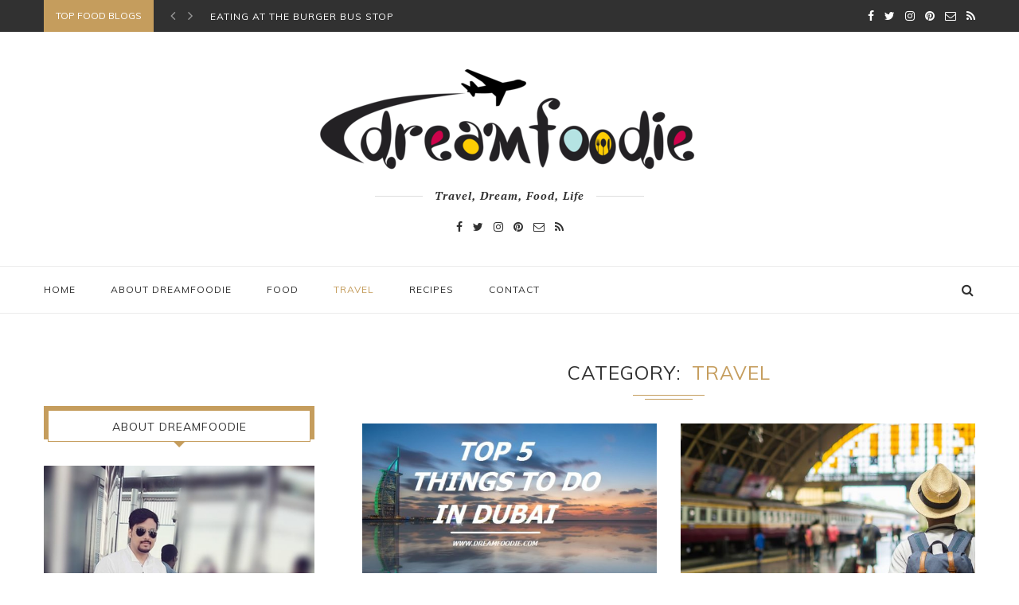

--- FILE ---
content_type: text/html; charset=UTF-8
request_url: https://www.dreamfoodie.com/category/travel/
body_size: 14259
content:
<!DOCTYPE html>
<html lang="en-US" prefix="og: http://ogp.me/ns#">
<head>
	<meta charset="UTF-8">
	<meta http-equiv="X-UA-Compatible" content="IE=edge">
	<meta name="viewport" content="width=device-width, initial-scale=1">
	<link rel="profile" href="https://gmpg.org/xfn/11" />
			<link rel="shortcut icon" href="https://www.dreamfoodie.com/wp-content/uploads/2017/03/DreamFoodie-favicon.png" type="image/x-icon" />
		<link rel="apple-touch-icon" sizes="180x180" href="https://www.dreamfoodie.com/wp-content/uploads/2017/03/DreamFoodie-favicon.png">
		<link rel="alternate" type="application/rss+xml" title="DreamFoodie RSS Feed" href="https://www.dreamfoodie.com/feed/" />
	<link rel="alternate" type="application/atom+xml" title="DreamFoodie Atom Feed" href="https://www.dreamfoodie.com/feed/atom/" />
	<link rel="pingback" href="https://www.dreamfoodie.com/xmlrpc.php" />
	<!--[if lt IE 9]>
	<script src="https://www.dreamfoodie.com/wp-content/themes/soledad/js/html5.js"></script>
	<style type="text/css">
		.featured-carousel .item { opacity: 1; }
	</style>
	<![endif]-->
	<title>Travel Archives - DreamFoodie</title>

<!-- This site is optimized with the Yoast SEO plugin v5.2 - https://yoast.com/wordpress/plugins/seo/ -->
<link rel="canonical" href="https://www.dreamfoodie.com/category/travel/" />
<meta property="og:locale" content="en_US" />
<meta property="og:type" content="object" />
<meta property="og:title" content="Travel Archives - DreamFoodie" />
<meta property="og:url" content="https://www.dreamfoodie.com/category/travel/" />
<meta property="og:site_name" content="DreamFoodie" />
<meta name="twitter:card" content="summary" />
<meta name="twitter:title" content="Travel Archives - DreamFoodie" />
<meta name="twitter:site" content="@dreamfoodie" />
<!-- / Yoast SEO plugin. -->

<link rel='dns-prefetch' href='//fonts.googleapis.com' />
<link rel='dns-prefetch' href='//maxcdn.bootstrapcdn.com' />
<link rel='dns-prefetch' href='//s.w.org' />
<link rel="alternate" type="application/rss+xml" title="DreamFoodie &raquo; Feed" href="https://www.dreamfoodie.com/feed/" />
<link rel="alternate" type="application/rss+xml" title="DreamFoodie &raquo; Comments Feed" href="https://www.dreamfoodie.com/comments/feed/" />
<link rel="alternate" type="application/rss+xml" title="DreamFoodie &raquo; Travel Category Feed" href="https://www.dreamfoodie.com/category/travel/feed/" />
<!-- This site uses the Google Analytics by MonsterInsights plugin v7.10.4 - Using Analytics tracking - https://www.monsterinsights.com/ -->
<script type="text/javascript" data-cfasync="false">
	var mi_version         = '7.10.4';
	var mi_track_user      = true;
	var mi_no_track_reason = '';
	
	var disableStr = 'ga-disable-UA-100062800-1';

	/* Function to detect opted out users */
	function __gaTrackerIsOptedOut() {
		return document.cookie.indexOf(disableStr + '=true') > -1;
	}

	/* Disable tracking if the opt-out cookie exists. */
	if ( __gaTrackerIsOptedOut() ) {
		window[disableStr] = true;
	}

	/* Opt-out function */
	function __gaTrackerOptout() {
	  document.cookie = disableStr + '=true; expires=Thu, 31 Dec 2099 23:59:59 UTC; path=/';
	  window[disableStr] = true;
	}
	
	if ( mi_track_user ) {
		(function(i,s,o,g,r,a,m){i['GoogleAnalyticsObject']=r;i[r]=i[r]||function(){
			(i[r].q=i[r].q||[]).push(arguments)},i[r].l=1*new Date();a=s.createElement(o),
			m=s.getElementsByTagName(o)[0];a.async=1;a.src=g;m.parentNode.insertBefore(a,m)
		})(window,document,'script','//www.google-analytics.com/analytics.js','__gaTracker');

		__gaTracker('create', 'UA-100062800-1', 'auto');
		__gaTracker('set', 'forceSSL', true);
		__gaTracker('require', 'displayfeatures');
		__gaTracker('send','pageview');
	} else {
		console.log( "" );
		(function() {
			/* https://developers.google.com/analytics/devguides/collection/analyticsjs/ */
			var noopfn = function() {
				return null;
			};
			var noopnullfn = function() {
				return null;
			};
			var Tracker = function() {
				return null;
			};
			var p = Tracker.prototype;
			p.get = noopfn;
			p.set = noopfn;
			p.send = noopfn;
			var __gaTracker = function() {
				var len = arguments.length;
				if ( len === 0 ) {
					return;
				}
				var f = arguments[len-1];
				if ( typeof f !== 'object' || f === null || typeof f.hitCallback !== 'function' ) {
					console.log( 'Not running function __gaTracker(' + arguments[0] + " ....) because you are not being tracked. " + mi_no_track_reason );
					return;
				}
				try {
					f.hitCallback();
				} catch (ex) {

				}
			};
			__gaTracker.create = function() {
				return new Tracker();
			};
			__gaTracker.getByName = noopnullfn;
			__gaTracker.getAll = function() {
				return [];
			};
			__gaTracker.remove = noopfn;
			window['__gaTracker'] = __gaTracker;
					})();
		}
</script>
<!-- / Google Analytics by MonsterInsights -->
		<script type="text/javascript">
			window._wpemojiSettings = {"baseUrl":"https:\/\/s.w.org\/images\/core\/emoji\/11.2.0\/72x72\/","ext":".png","svgUrl":"https:\/\/s.w.org\/images\/core\/emoji\/11.2.0\/svg\/","svgExt":".svg","source":{"concatemoji":"https:\/\/www.dreamfoodie.com\/wp-includes\/js\/wp-emoji-release.min.js?ver=5.1.19"}};
			!function(e,a,t){var n,r,o,i=a.createElement("canvas"),p=i.getContext&&i.getContext("2d");function s(e,t){var a=String.fromCharCode;p.clearRect(0,0,i.width,i.height),p.fillText(a.apply(this,e),0,0);e=i.toDataURL();return p.clearRect(0,0,i.width,i.height),p.fillText(a.apply(this,t),0,0),e===i.toDataURL()}function c(e){var t=a.createElement("script");t.src=e,t.defer=t.type="text/javascript",a.getElementsByTagName("head")[0].appendChild(t)}for(o=Array("flag","emoji"),t.supports={everything:!0,everythingExceptFlag:!0},r=0;r<o.length;r++)t.supports[o[r]]=function(e){if(!p||!p.fillText)return!1;switch(p.textBaseline="top",p.font="600 32px Arial",e){case"flag":return s([55356,56826,55356,56819],[55356,56826,8203,55356,56819])?!1:!s([55356,57332,56128,56423,56128,56418,56128,56421,56128,56430,56128,56423,56128,56447],[55356,57332,8203,56128,56423,8203,56128,56418,8203,56128,56421,8203,56128,56430,8203,56128,56423,8203,56128,56447]);case"emoji":return!s([55358,56760,9792,65039],[55358,56760,8203,9792,65039])}return!1}(o[r]),t.supports.everything=t.supports.everything&&t.supports[o[r]],"flag"!==o[r]&&(t.supports.everythingExceptFlag=t.supports.everythingExceptFlag&&t.supports[o[r]]);t.supports.everythingExceptFlag=t.supports.everythingExceptFlag&&!t.supports.flag,t.DOMReady=!1,t.readyCallback=function(){t.DOMReady=!0},t.supports.everything||(n=function(){t.readyCallback()},a.addEventListener?(a.addEventListener("DOMContentLoaded",n,!1),e.addEventListener("load",n,!1)):(e.attachEvent("onload",n),a.attachEvent("onreadystatechange",function(){"complete"===a.readyState&&t.readyCallback()})),(n=t.source||{}).concatemoji?c(n.concatemoji):n.wpemoji&&n.twemoji&&(c(n.twemoji),c(n.wpemoji)))}(window,document,window._wpemojiSettings);
		</script>
		<style type="text/css">
img.wp-smiley,
img.emoji {
	display: inline !important;
	border: none !important;
	box-shadow: none !important;
	height: 1em !important;
	width: 1em !important;
	margin: 0 .07em !important;
	vertical-align: -0.1em !important;
	background: none !important;
	padding: 0 !important;
}
</style>
	<link rel='stylesheet' id='wp-block-library-css'  href='https://www.dreamfoodie.com/wp-includes/css/dist/block-library/style.min.css?ver=5.1.19' type='text/css' media='all' />
<link rel='stylesheet' id='contact-form-7-css'  href='https://www.dreamfoodie.com/wp-content/plugins/contact-form-7/includes/css/styles.css?ver=5.1.7' type='text/css' media='all' />
<link rel='stylesheet' id='jr-insta-styles-css'  href='https://www.dreamfoodie.com/wp-content/plugins/instagram-slider-widget/assets/css/jr-insta.css?ver=1.7.6' type='text/css' media='all' />
<link rel='stylesheet' id='penci-oswald-css'  href='//fonts.googleapis.com/css?family=Oswald%3A400&#038;ver=5.1.19' type='text/css' media='all' />
<link rel='stylesheet' id='rs-plugin-settings-css'  href='https://www.dreamfoodie.com/wp-content/plugins/revslider/public/assets/css/settings.css?ver=5.3.0.2' type='text/css' media='all' />
<style id='rs-plugin-settings-inline-css' type='text/css'>
#rs-demo-id {}
</style>
<link rel='stylesheet' id='penci_style-css'  href='https://www.dreamfoodie.com/wp-content/themes/soledad/style.css?ver=3.1' type='text/css' media='all' />
<link rel='stylesheet' id='penci_font_title-css'  href='https://fonts.googleapis.com/css?family=Muli%3A300%2C300italic%2Cregular%2Citalic&#038;ver=1.0' type='text/css' media='all' />
<link rel='stylesheet' id='penci_font_body-css'  href='https://fonts.googleapis.com/css?family=Lora%3Aregular%2Citalic%2C700%2C700italic&#038;ver=1.0' type='text/css' media='all' />
<link rel='stylesheet' id='wis_font-awesome-css'  href='https://maxcdn.bootstrapcdn.com/font-awesome/4.7.0/css/font-awesome.min.css?ver=5.1.19' type='text/css' media='all' />
<link rel='stylesheet' id='wis_instag-slider-css'  href='https://www.dreamfoodie.com/wp-content/plugins/instagram-slider-widget/assets/css/instag-slider.css?ver=1.7.6' type='text/css' media='all' />
<link rel='stylesheet' id='wis_wis-header-css'  href='https://www.dreamfoodie.com/wp-content/plugins/instagram-slider-widget/assets/css/wis-header.css?ver=1.7.6' type='text/css' media='all' />
<script type='text/javascript'>
/* <![CDATA[ */
var monsterinsights_frontend = {"js_events_tracking":"true","download_extensions":"doc,pdf,ppt,zip,xls,docx,pptx,xlsx","inbound_paths":"[]","home_url":"https:\/\/www.dreamfoodie.com","hash_tracking":"false"};
/* ]]> */
</script>
<script type='text/javascript' src='https://www.dreamfoodie.com/wp-content/plugins/google-analytics-for-wordpress/assets/js/frontend.min.js?ver=7.10.4'></script>
<script type='text/javascript' src='https://www.dreamfoodie.com/wp-includes/js/jquery/jquery.js?ver=1.12.4'></script>
<script type='text/javascript' src='https://www.dreamfoodie.com/wp-includes/js/jquery/jquery-migrate.min.js?ver=1.4.1'></script>
<script type='text/javascript' src='https://www.dreamfoodie.com/wp-content/plugins/revslider/public/assets/js/jquery.themepunch.tools.min.js?ver=5.3.0.2'></script>
<script type='text/javascript' src='https://www.dreamfoodie.com/wp-content/plugins/revslider/public/assets/js/jquery.themepunch.revolution.min.js?ver=5.3.0.2'></script>
<script type='text/javascript' src='https://www.dreamfoodie.com/wp-content/plugins/instagram-slider-widget/assets/js/jquery.flexslider-min.js?ver=1.7.6'></script>
<link rel='https://api.w.org/' href='https://www.dreamfoodie.com/wp-json/' />
<link rel="EditURI" type="application/rsd+xml" title="RSD" href="https://www.dreamfoodie.com/xmlrpc.php?rsd" />
<link rel="wlwmanifest" type="application/wlwmanifest+xml" href="https://www.dreamfoodie.com/wp-includes/wlwmanifest.xml" /> 
<meta name="generator" content="WordPress 5.1.19" />
	<style type="text/css">
																	</style>
	<style type="text/css">
																											</style>
    <style type="text/css">
				h1, h2, h3, h4, h5, h6, h2.penci-heading-video, .penci-photo-2-effect figcaption h2, .headline-title, a.penci-topbar-post-title, #navigation .menu li a, #sidebar-nav .menu li a, .penci-slider .pencislider-container .pencislider-content .pencislider-title, .penci-slider .pencislider-container .pencislider-content .pencislider-button,
		.author-quote span, .penci-more-link a.more-link, .penci-post-share-box .dt-share, .post-share a .dt-share, .author-content h5, .post-pagination h5, .post-box-title, .penci-countdown .countdown-amount, .penci-countdown .countdown-period, .penci-pagination a, .penci-pagination .disable-url, ul.footer-socials li a span,
		.widget input[type="submit"], .penci-sidebar-content .widget-title, #respond h3.comment-reply-title span, .widget-social.show-text a span, .footer-widget-wrapper .widget .widget-title,
		.container.penci-breadcrumb span, .container.penci-breadcrumb span a, .error-404 .go-back-home a, .post-entry .penci-portfolio-filter ul li a, .penci-portfolio-filter ul li a, .portfolio-overlay-content .portfolio-short .portfolio-title a, .home-featured-cat-content .magcat-detail h3 a, .post-entry blockquote cite,
		.post-entry blockquote .author, .tags-share-box.hide-tags.page-share .share-title, .widget ul.side-newsfeed li .side-item .side-item-text h4 a, .thecomment .comment-text span.author, .thecomment .comment-text span.author a, .post-comments span.reply a, #respond h3, #respond label, .wpcf7 label, #respond #submit, .wpcf7 input[type="submit"], .widget_wysija input[type="submit"], .archive-box span,
		.archive-box h1, .gallery .gallery-caption, .contact-form input[type=submit], ul.penci-topbar-menu > li a, div.penci-topbar-menu > ul > li a { font-family: 'Muli', sans-serif; font-weight: normal; }
						body, textarea, #respond textarea, .widget input[type="text"], .widget input[type="email"], .widget input[type="date"], .widget input[type="number"], .wpcf7 textarea, .mc4wp-form input, #respond input, .wpcf7 input, #searchform input.search-input, ul.homepage-featured-boxes .penci-fea-in h4, .widget.widget_categories ul li span.category-item-count, .about-widget .about-me-heading, .widget ul.side-newsfeed li .side-item .side-item-text .side-item-meta { font-family: 'Lora', serif;  }
																				body.penci-body-boxed { background-image: url(https://www.dreamfoodie.com/wp-content/uploads/2017/03/background-food.jpg); }
						body.penci-body-boxed { background-repeat:repeat; }
						body.penci-body-boxed { background-attachment:fixed; }
						body.penci-body-boxed { background-size:auto; }
						#header .inner-header .container { padding:40px 0; }
						a, .post-entry .penci-portfolio-filter ul li a:hover, .penci-portfolio-filter ul li a:hover, .penci-portfolio-filter ul li.active a, .post-entry .penci-portfolio-filter ul li.active a, .penci-countdown .countdown-amount, .archive-box h1, .post-entry a, .container.penci-breadcrumb span a:hover, .post-entry blockquote:before, .post-entry blockquote cite, .post-entry blockquote .author, .penci-pagination a:hover, ul.penci-topbar-menu > li a:hover, div.penci-topbar-menu > ul > li a:hover, .penci-recipe-heading a.penci-recipe-print { color: #c59d5d; }
		.penci-home-popular-post ul.slick-dots li button:hover, .penci-home-popular-post ul.slick-dots li.slick-active button, .archive-box:after, .archive-box:before, .penci-page-header:after, .penci-page-header:before, .post-entry blockquote .author span:after, .error-image:after, .error-404 .go-back-home a:after, .penci-header-signup-form, .woocommerce .page-title:before, .woocommerce .page-title:after, .woocommerce span.onsale, .woocommerce #respond input#submit:hover, .woocommerce a.button:hover, .woocommerce button.button:hover, .woocommerce input.button:hover, .woocommerce nav.woocommerce-pagination ul li span.current, .woocommerce div.product .entry-summary div[itemprop="description"]:before, .woocommerce div.product .entry-summary div[itemprop="description"] blockquote .author span:after, .woocommerce div.product .woocommerce-tabs #tab-description blockquote .author span:after, .woocommerce #respond input#submit.alt:hover, .woocommerce a.button.alt:hover, .woocommerce button.button.alt:hover, .woocommerce input.button.alt:hover, #top-search.shoping-cart-icon > a > span, #penci-demobar .buy-button, #penci-demobar .buy-button:hover, .penci-recipe-heading a.penci-recipe-print:hover, .penci-review-process span, .penci-review-score-total { background-color: #c59d5d; }
		.penci-pagination ul.page-numbers li span.current { color: #fff; background: #c59d5d; border-color: #c59d5d; }
		.footer-instagram h4.footer-instagram-title > span:before, .woocommerce nav.woocommerce-pagination ul li span.current, .penci-pagination.penci-ajax-more a.penci-ajax-more-button:hover, .penci-recipe-heading a.penci-recipe-print:hover { border-color: #c59d5d; }
		.woocommerce .woocommerce-error, .woocommerce .woocommerce-info, .woocommerce .woocommerce-message { border-top-color: #c59d5d; }
		.penci-slider ol.penci-control-nav li a.penci-active, .penci-slider ol.penci-control-nav li a:hover{ border-color: #c59d5d; background-color: #c59d5d; }
		.woocommerce .woocommerce-message:before, .woocommerce form.checkout table.shop_table .order-total .amount, .woocommerce ul.products li.product .price ins, .woocommerce ul.products li.product .price, .woocommerce div.product p.price ins, .woocommerce div.product span.price ins, .woocommerce div.product p.price, .woocommerce div.product .entry-summary div[itemprop="description"] blockquote:before, .woocommerce div.product .woocommerce-tabs #tab-description blockquote:before, .woocommerce div.product .entry-summary div[itemprop="description"] blockquote cite, .woocommerce div.product .entry-summary div[itemprop="description"] blockquote .author, .woocommerce div.product .woocommerce-tabs #tab-description blockquote cite, .woocommerce div.product .woocommerce-tabs #tab-description blockquote .author, .woocommerce div.product .product_meta > span a:hover, .woocommerce div.product .woocommerce-tabs ul.tabs li.active, .woocommerce ul.cart_list li .amount, .woocommerce ul.product_list_widget li .amount, .woocommerce table.shop_table td.product-name a:hover, .woocommerce table.shop_table td.product-price span, .woocommerce table.shop_table td.product-subtotal span, .woocommerce-cart .cart-collaterals .cart_totals table td .amount, .woocommerce .woocommerce-info:before, .woocommerce div.product span.price { color: #c59d5d; }
								.headline-title { background-color: #c59d5d; }
						.headline-title { color: #ffffff; }
												a.penci-topbar-post-title:hover { color: #c59d5d; }
																				.penci-topbar-social a:hover { color: #c59d5d; }
						#header .inner-header { background-color: #ffffff; background-image: none; }
												#navigation .menu li a { color:  #313131; }
						#navigation .menu li a:hover, #navigation .menu li.current-menu-item > a, #navigation .menu > li.current_page_item > a, #navigation .menu li:hover > a, #navigation .menu > li.current-menu-ancestor > a, #navigation .menu > li.current-menu-item > a { color:  #c59d5d; }
		#navigation ul.menu > li > a:before, #navigation .menu > ul > li > a:before { background: #c59d5d; }
												#navigation .penci-megamenu .penci-mega-child-categories { background-color: #ffffff; }
										#navigation .penci-megamenu .penci-mega-child-categories a.cat-active, #navigation .menu .penci-megamenu .penci-mega-child-categories a:hover, #navigation .menu .penci-megamenu .penci-mega-latest-posts .penci-mega-post a:hover { color: #c59d5d; }
		#navigation .penci-megamenu .penci-mega-thumbnail .mega-cat-name { background: #c59d5d; }
																						.header-slogan .header-slogan-text { color:  #313131; }
						.header-slogan .header-slogan-text:before, .header-slogan .header-slogan-text:after { background:  #dedede; }
								#navigation .menu .sub-menu li a:hover, #navigation .menu .sub-menu li.current-menu-item > a { color:  #c59d5d; }
		#navigation ul.menu ul a:before, #navigation .menu ul ul a:before { background-color: #c59d5d;   -webkit-box-shadow: 5px -2px 0 #c59d5d;  -moz-box-shadow: 5px -2px 0 #c59d5d;  -ms-box-shadow: 5px -2px 0 #c59d5d;  box-shadow: 5px -2px 0 #c59d5d; }
												.penci-header-signup-form { padding: px 0; }
																				.header-social a i {   color: #313131; }
						.header-social a:hover i {   color: #c59d5d; }
																#sidebar-nav .menu li a:hover, .header-social.sidebar-nav-social a:hover i, #sidebar-nav .menu li a .indicator:hover, #sidebar-nav .menu .sub-menu li a .indicator:hover{ color: #c59d5d; }
		#sidebar-nav-logo:before{ background-color: #c59d5d; }
														.featured-overlay-color, .penci-slider ul.slides li:after { opacity: ; }
		.featured-overlay-partent, .penci-slider ul.slides li:before { opacity: ; }
		.mag2slider-overlay:after { opacity: ; }
		.mag2-thumbnail:hover .mag2slider-overlay:after { opacity: ; }
								.featured-carousel .feat-text .feat-time { background: #c59d5d; }
		.featured-carousel .feat-text .feat-time:before { border-right-color: #c59d5d; }
		.featured-carousel .feat-text .feat-time:after { border-left-color: #c59d5d; }
								.penci-mag2-carousel .cat > a.penci-cat-name, .featured-carousel .featured-cat a, .penci-magazine-slider .mag-cat a.penci-cat-name { color: #c59d5d; }
		.penci-mag2-carousel .cat > a.penci-cat-name:after, .featured-carousel .featured-cat a:after, .penci-magazine-slider .mag-cat a.penci-cat-name:after { border-color: #c59d5d; }
						.penci-mag2-carousel .cat > a.penci-cat-name:hover, .featured-carousel .featured-cat a:hover, .penci-magazine-slider .mag-cat a.penci-cat-name:hover { color: #c59d5d; }
																.penci-magazine-slider ul.mag-wrap li .mag-overlay { opacity: ; }
		.penci-magazine-slider ul.mag-wrap .mag-content:hover .mag-overlay { opacity: ; }
				.featured-area.loaded button.slick-prev:hover, .featured-area.loaded button.slick-next:hover, .penci-slider .penci-direction-nav .penci-prev:hover, .penci-slider .penci-direction-nav .penci-next:hover, .penci-magazine-slider .penci-direction-nav a:hover, .penci-magazine2-prev:hover, .penci-magazine2-next:hover { background: #c59d5d; }
		.featured-carousel .carousel-meta span a:hover, .featured-carousel.style-7 .carousel-meta span a:hover, .featured-carousel.style-7 .carousel-meta span.feat-author a:hover { color: #c59d5d; }
						.penci-slider .pencislider-container .pencislider-title{-webkit-animation-delay: 0.6s;-moz-animation-delay: 0.6s;-o-animation-delay: 0.6s;animation-delay: 0.6s;}
		.penci-slider .pencislider-container .pencislider-caption {-webkit-animation-delay: 0.8s;-moz-animation-delay: 0.8s;-o-animation-delay: 0.8s;animation-delay: 0.8s;}
		.penci-slider .pencislider-container .pencislider-content .penci-button {-webkit-animation-delay: 1s;-moz-animation-delay: 1s;-o-animation-delay: 1s;animation-delay: 1s;}
						.featured-area .penci-slider { max-height: 600px; }
										.penci-standard-cat .cat > a.penci-cat-name { color: #c59d5d; }
		.penci-standard-cat .cat:before, .penci-standard-cat .cat:after { background-color: #c59d5d; }
		.penci-standard-cat .cat > a.penci-cat-name:after { border-color: #c59d5d !important; }
														.standard-content .penci-post-box-meta .penci-post-share-box a:hover, .standard-content .penci-post-box-meta .penci-post-share-box a.liked { color: #c59d5d; }
						.header-standard .post-entry a:hover, .header-standard .author-post span a:hover, .standard-content a, .standard-post-entry a.more-link:hover, .penci-post-box-meta .penci-box-meta a:hover, .standard-content .post-entry blockquote:before, .post-entry blockquote cite, .post-entry blockquote .author, .standard-content-special .author-quote span, .standard-content-special .format-post-box .post-format-icon i, .standard-content-special .format-post-box .dt-special a:hover, .standard-content .penci-more-link a.more-link { color: #c59d5d; }
		.standard-content-special .author-quote span:before, .standard-content-special .author-quote span:after, .standard-content .post-entry ul li:before, .post-entry blockquote .author span:after, .header-standard:after { background-color: #c59d5d; }
		.penci-more-link a.more-link:before, .penci-more-link a.more-link:after { border-color: #c59d5d; }
								.penci-grid .cat a.penci-cat-name, .penci-masonry .cat a.penci-cat-name { color: #c59d5d; }
		.penci-grid .cat a.penci-cat-name:after, .penci-masonry .cat a.penci-cat-name:after { border-color: #c59d5d; }
								.penci-post-share-box a.liked, .penci-post-share-box a:hover { color: #c59d5d; }
										.overlay-post-box-meta .overlay-share a:hover, .overlay-author a:hover, .penci-grid .standard-content-special .format-post-box .dt-special a:hover, .grid-post-box-meta span a:hover, .grid-post-box-meta span a.comment-link:hover, .penci-grid .standard-content-special .author-quote span, .penci-grid .standard-content-special .format-post-box .post-format-icon i, .grid-mixed .penci-post-box-meta .penci-box-meta a:hover { color: #c59d5d; }
		.penci-grid .standard-content-special .author-quote span:before, .penci-grid .standard-content-special .author-quote span:after, .grid-header-box:after, .list-post .header-list-style:after { background-color: #c59d5d; }
		.penci-grid .post-box-meta span:after, .penci-masonry .post-box-meta span:after { border-color: #c59d5d; }
						.penci-grid li.typography-style .overlay-typography { opacity: ; }
		.penci-grid li.typography-style:hover .overlay-typography { opacity: ; }
				.penci-grid .typography-style .main-typography a.penci-cat-name, .penci-grid .typography-style .main-typography a.penci-cat-name:hover { color: #ffffff; }
		.typography-style .main-typography a.penci-cat-name:after { border-color: #ffffff; }
								.penci-grid li.typography-style .item .main-typography h2 a:hover { color: #c59d5d; }
								.penci-grid li.typography-style .grid-post-box-meta span a:hover { color: #c59d5d; }
										.overlay-header-box .cat > a.penci-cat-name { color: #ffffff; }
		.overlay-header-box .cat > a.penci-cat-name:after { border-color: #ffffff; }
						.overlay-header-box .cat > a.penci-cat-name:hover { color: #ffffff; }
												.penci-sidebar-content .penci-border-arrow:after { background-color: #c59d5d; }
						.penci-sidebar-content .penci-border-arrow .inner-arrow { border-color: #c59d5d; }
		.penci-sidebar-content .penci-border-arrow:before { border-top-color: #c59d5d; }
						.penci-sidebar-content .penci-border-arrow:after { border-color: #c59d5d; }
														.widget ul.side-newsfeed li .side-item .side-item-text h4 a:hover, .widget a:hover, .penci-sidebar-content .widget-social a:hover span, .widget-social a:hover span, .penci-tweets-widget-content .icon-tweets, .penci-tweets-widget-content .tweet-intents a, .penci-tweets-widget-content .tweet-intents span:after { color: #c59d5d; }
		.widget .tagcloud a:hover, .widget-social a:hover i, .widget input[type="submit"]:hover { color: #fff; background-color: #c59d5d; border-color: #c59d5d; }
		.about-widget .about-me-heading:before { border-color: #c59d5d; }
		.penci-tweets-widget-content .tweet-intents-inner:before, .penci-tweets-widget-content .tweet-intents-inner:after { background-color: #c59d5d; }
		.penci-slider.penci-tweets-slider ol.penci-control-nav li a.penci-active, .penci-slider.penci-tweets-slider ol.penci-control-nav li a:hover { border-color: #c59d5d; background-color: #c59d5d; }
																		.footer-widget-wrapper .widget .widget-title .inner-arrow { border-color: #c59d5d; }
						.footer-widget-wrapper .widget .widget-title:after { border-color: #c59d5d; }
								.footer-widget-wrapper .penci-tweets-widget-content .icon-tweets, .footer-widget-wrapper .penci-tweets-widget-content .tweet-intents a, .footer-widget-wrapper .penci-tweets-widget-content .tweet-intents span:after, .footer-widget-wrapper .widget ul.side-newsfeed li .side-item .side-item-text h4 a:hover, .footer-widget-wrapper .widget a:hover, .footer-widget-wrapper .widget-social a:hover span, .footer-widget-wrapper a:hover { color: #c59d5d; }
		.footer-widget-wrapper .widget .tagcloud a:hover, .footer-widget-wrapper .widget-social a:hover i, .footer-widget-wrapper .mc4wp-form input[type="submit"]:hover, .footer-widget-wrapper .widget input[type="submit"]:hover { color: #fff; background-color: #c59d5d; border-color: #c59d5d; }
		.footer-widget-wrapper .about-widget .about-me-heading:before { border-color: #c59d5d; }
		.footer-widget-wrapper .penci-tweets-widget-content .tweet-intents-inner:before, .footer-widget-wrapper .penci-tweets-widget-content .tweet-intents-inner:after { background-color: #c59d5d; }
		.footer-widget-wrapper .penci-slider.penci-tweets-slider ol.penci-control-nav li a.penci-active, .footer-widget-wrapper .penci-slider.penci-tweets-slider ol.penci-control-nav li a:hover {  border-color: #c59d5d;  background: #c59d5d;  }
								ul.footer-socials li a:hover i { background-color: #c59d5d; border-color: #c59d5d; }
										ul.footer-socials li a:hover span { color: #c59d5d; }
																						#footer-section a { color: #c59d5d; }
						.container-single .penci-standard-cat .cat > a.penci-cat-name { color: #c59d5d; }
		.container-single .penci-standard-cat .cat:before, .container-single .penci-standard-cat .cat:after { background-color: #c59d5d; }
		.container-single .penci-standard-cat .cat > a.penci-cat-name:after { border-color: #c59d5d !important; }
																		.container-single .post-share a:hover, .container-single .post-share a.liked, .page-share .post-share a:hover { color: #c59d5d; }
						.post-share .count-number-like { color: #c59d5d; }
						.comment-content a, .container-single .post-entry a, .container-single .format-post-box .dt-special a:hover, .container-single .author-quote span, .container-single .author-post span a:hover, .post-entry blockquote:before, .post-entry blockquote cite, .post-entry blockquote .author, .post-pagination a:hover, .author-content h5 a:hover, .author-content .author-social:hover, .item-related h3 a:hover, .container-single .format-post-box .post-format-icon i, .container.penci-breadcrumb.single-breadcrumb span a:hover { color: #c59d5d; }
		.container-single .standard-content-special .format-post-box, ul.slick-dots li button:hover, ul.slick-dots li.slick-active button { border-color: #c59d5d; }
		ul.slick-dots li button:hover, ul.slick-dots li.slick-active button, #respond h3.comment-reply-title span:before, #respond h3.comment-reply-title span:after, .post-box-title:before, .post-box-title:after, .container-single .author-quote span:before, .container-single .author-quote span:after, .post-entry blockquote .author span:after, .post-entry blockquote .author span:before, .post-entry ul li:before, #respond #submit:hover, .wpcf7 input[type="submit"]:hover, .widget_wysija input[type="submit"]:hover { background: #c59d5d; }
		.container-single .post-entry .post-tags a:hover { color: #fff; border-color: #c59d5d; background-color: #c59d5d; }
										ul.homepage-featured-boxes .penci-fea-in:hover h4 span { color: #c59d5d; }
																														.home-featured-cat-content .magcat-detail h3 a:hover { color: #c59d5d; }
						.home-featured-cat-content .grid-post-box-meta span a:hover { color: #c59d5d; }
		.home-featured-cat-content .first-post .magcat-detail .mag-header:after { background: #c59d5d; }
		.penci-slider ol.penci-control-nav li a.penci-active, .penci-slider ol.penci-control-nav li a:hover { border-color: #c59d5d; background: #c59d5d; }
						.home-featured-cat-content .mag-photo .mag-overlay-photo { opacity: ; }
		.home-featured-cat-content .mag-photo:hover .mag-overlay-photo { opacity: ; }
																										.inner-item-portfolio:hover .penci-portfolio-thumbnail a:after { opacity: ; }
												.inner-item-portfolio:hover .penci-portfolio-thumbnail a:after {
    opacity: 0.9;
}		    </style>
    		<style type="text/css">.recentcomments a{display:inline !important;padding:0 !important;margin:0 !important;}</style>
		<meta name="generator" content="Powered by Slider Revolution 5.3.0.2 - responsive, Mobile-Friendly Slider Plugin for WordPress with comfortable drag and drop interface." />
<script>
  (function(i,s,o,g,r,a,m){i['GoogleAnalyticsObject']=r;i[r]=i[r]||function(){
  (i[r].q=i[r].q||[]).push(arguments)},i[r].l=1*new Date();a=s.createElement(o),
  m=s.getElementsByTagName(o)[0];a.async=1;a.src=g;m.parentNode.insertBefore(a,m)
  })(window,document,'script','https://www.google-analytics.com/analytics.js','ga');

  ga('create', 'UA-100062800-1', 'auto');
  ga('send', 'pageview');

</script>
</head>

<body data-rsssl=1 class="archive category category-travel category-55">
<a id="close-sidebar-nav" class="header-2"><i class="fa fa-close"></i></a>

<nav id="sidebar-nav" class="header-2">

			<div id="sidebar-nav-logo">
							<a href="https://www.dreamfoodie.com/"><img src="https://www.dreamfoodie.com/wp-content/uploads/2017/03/DreamFoodie_Travel-Food-blog.png" alt="DreamFoodie" /></a>
					</div>
	
						<div class="header-social sidebar-nav-social">
				<div class="inner-header-social">
			<a href="https://www.facebook.com/dreamfoodie/" target="_blank"><i class="fa fa-facebook"></i></a>
				<a href="https://twitter.com/dreamfoodie" target="_blank"><i class="fa fa-twitter"></i></a>
					<a href="https://www.instagram.com/dream_foodie/" target="_blank"><i class="fa fa-instagram"></i></a>
				<a href="https://in.pinterest.com/dream_foodie/" target="_blank"><i class="fa fa-pinterest"></i></a>
									<a href="mailto:dreamfoodie.com@gmail.com"><i class="fa fa-envelope-o"></i></a>
														<a href="#" target="_blank"><i class="fa fa-rss"></i></a>
	</div>			</div>
			
	<ul id="menu-menu-1" class="menu"><li id="menu-item-725" class="megamenu menu-item menu-item-type-custom menu-item-object-custom menu-item-home menu-item-725"><a href="https://www.dreamfoodie.com/">Home</a></li>
<li id="menu-item-871" class="menu-item menu-item-type-post_type menu-item-object-page menu-item-871"><a href="https://www.dreamfoodie.com/about-dreamfoodie/">About DreamFoodie</a></li>
<li id="menu-item-879" class="menu-item menu-item-type-taxonomy menu-item-object-category penci-mega-menu menu-item-879"><a href="https://www.dreamfoodie.com/category/food-blogs/">Food</a>
<ul class="sub-menu">
	<li id="menu-item-0" class="menu-item-0"><div class="penci-megamenu">		
		<div class="penci-content-megamenu">
			<div class="penci-mega-latest-posts col-mn-5 mega-row-1">
								<div class="penci-mega-row penci-mega-6 row-active">
											<div class="penci-mega-post">
							<div class="penci-mega-thumbnail">
																								<span class="mega-cat-name">
																			Food																	</span>
																<a class="penci-image-holder" style="background-image: url('https://www.dreamfoodie.com/wp-content/uploads/2017/07/Top-5-places-to-eat-in-london-585x390.jpg');" href="https://www.dreamfoodie.com/top-5-places-eat-london/" title="Top 5 places to eat in London">
																	</a>
							</div>
							<div class="penci-mega-meta">
								<h3 class="post-mega-title">
									<a href="https://www.dreamfoodie.com/top-5-places-eat-london/" title="Top 5 places to eat in London">Top 5 places to eat in London</a>
								</h3>
																<p class="penci-mega-date">July 29, 2017</p>
															</div>
						</div>
											<div class="penci-mega-post">
							<div class="penci-mega-thumbnail">
																								<span class="mega-cat-name">
																			Food																	</span>
																<a class="penci-image-holder" style="background-image: url('https://www.dreamfoodie.com/wp-content/uploads/2017/05/Burger-Bus-Stop-London-Motor-Museum-585x390.jpg');" href="https://www.dreamfoodie.com/eating-burger-bus-stop/" title="Eating at the Burger Bus Stop">
																	</a>
							</div>
							<div class="penci-mega-meta">
								<h3 class="post-mega-title">
									<a href="https://www.dreamfoodie.com/eating-burger-bus-stop/" title="Eating at the Burger Bus Stop">Eating at the Burger Bus Stop</a>
								</h3>
																<p class="penci-mega-date">May 13, 2017</p>
															</div>
						</div>
											<div class="penci-mega-post">
							<div class="penci-mega-thumbnail">
																								<span class="mega-cat-name">
																			Food																	</span>
																<a class="penci-image-holder" style="background-image: url('https://www.dreamfoodie.com/wp-content/uploads/2017/05/IMG_0086-585x390.jpg');" href="https://www.dreamfoodie.com/visit-to-ghatkopars-famous-khau-galli-mumbai/" title="An evening visit to Ghatkopar’s famous Khau Galli [Food Lane], Mumbai">
																	</a>
							</div>
							<div class="penci-mega-meta">
								<h3 class="post-mega-title">
									<a href="https://www.dreamfoodie.com/visit-to-ghatkopars-famous-khau-galli-mumbai/" title="An evening visit to Ghatkopar’s famous Khau Galli [Food Lane], Mumbai">An evening visit to Ghatkopar’s famous Khau&#8230;</a>
								</h3>
																<p class="penci-mega-date">April 29, 2017</p>
															</div>
						</div>
									</div>
							</div>
		</div>

		</div></li>
</ul>
</li>
<li id="menu-item-939" class="menu-item menu-item-type-taxonomy menu-item-object-category current-menu-item penci-mega-menu menu-item-939"><a href="https://www.dreamfoodie.com/category/travel/">Travel</a>
<ul class="sub-menu">
	<li class="menu-item-0"><div class="penci-megamenu">				<div class="penci-mega-child-categories">
							<a class="mega-cat-child cat-active" href="https://www.dreamfoodie.com/category/travel/" data-id="penci-mega-55">All</a>
							<a class="mega-cat-child" href="https://www.dreamfoodie.com/category/travel/informative-blogs/" data-id="penci-mega-64">Generic Information</a>
							<a class="mega-cat-child" href="https://www.dreamfoodie.com/category/travel/middle-east/" data-id="penci-mega-56">Middle East</a>
							<a class="mega-cat-child" href="https://www.dreamfoodie.com/category/travel/united-kingdom/" data-id="penci-mega-57">United Kingdom</a>
					</div>
		
		<div class="penci-content-megamenu">
			<div class="penci-mega-latest-posts col-mn-4 mega-row-1">
								<div class="penci-mega-row penci-mega-55 row-active">
											<div class="penci-mega-post">
							<div class="penci-mega-thumbnail">
																								<span class="mega-cat-name">
																			Middle East																	</span>
																<a class="penci-image-holder" style="background-image: url('https://www.dreamfoodie.com/wp-content/uploads/2017/07/Top-5-things-to-do-in-dubai-585x390.jpg');" href="https://www.dreamfoodie.com/top-5-things-dubai-attractions-activities/" title="Top 5 things to do in Dubai | Attractions and Activities">
																	</a>
							</div>
							<div class="penci-mega-meta">
								<h3 class="post-mega-title">
									<a href="https://www.dreamfoodie.com/top-5-things-dubai-attractions-activities/" title="Top 5 things to do in Dubai | Attractions and Activities">Top 5 things to do in Dubai&#8230;</a>
								</h3>
																<p class="penci-mega-date">April 17, 2020</p>
															</div>
						</div>
											<div class="penci-mega-post">
							<div class="penci-mega-thumbnail">
																								<span class="mega-cat-name">
																			Generic Information																	</span>
																<a class="penci-image-holder" style="background-image: url('https://www.dreamfoodie.com/wp-content/uploads/2020/04/food-blogger-mumbai-1-585x390.jpg');" href="https://www.dreamfoodie.com/10-useful-tips-for-solo-travel/" title="10 Useful Tips for Solo Travel">
																	</a>
							</div>
							<div class="penci-mega-meta">
								<h3 class="post-mega-title">
									<a href="https://www.dreamfoodie.com/10-useful-tips-for-solo-travel/" title="10 Useful Tips for Solo Travel">10 Useful Tips for Solo Travel</a>
								</h3>
																<p class="penci-mega-date">April 15, 2020</p>
															</div>
						</div>
											<div class="penci-mega-post">
							<div class="penci-mega-thumbnail">
																								<span class="mega-cat-name">
																			Travel																	</span>
																<a class="penci-image-holder" style="background-image: url('https://www.dreamfoodie.com/wp-content/uploads/2017/07/3-DAY-LONDON-ITINERARY-585x390.jpg');" href="https://www.dreamfoodie.com/3-day-itinerary-london-visit-london/" title="3 Day itinerary of London | London Diary">
																	</a>
							</div>
							<div class="penci-mega-meta">
								<h3 class="post-mega-title">
									<a href="https://www.dreamfoodie.com/3-day-itinerary-london-visit-london/" title="3 Day itinerary of London | London Diary">3 Day itinerary of London | London&#8230;</a>
								</h3>
																<p class="penci-mega-date">September 8, 2017</p>
															</div>
						</div>
											<div class="penci-mega-post">
							<div class="penci-mega-thumbnail">
																								<span class="mega-cat-name">
																			Food																	</span>
																<a class="penci-image-holder" style="background-image: url('https://www.dreamfoodie.com/wp-content/uploads/2017/07/Top-5-places-to-eat-in-london-585x390.jpg');" href="https://www.dreamfoodie.com/top-5-places-eat-london/" title="Top 5 places to eat in London">
																	</a>
							</div>
							<div class="penci-mega-meta">
								<h3 class="post-mega-title">
									<a href="https://www.dreamfoodie.com/top-5-places-eat-london/" title="Top 5 places to eat in London">Top 5 places to eat in London</a>
								</h3>
																<p class="penci-mega-date">July 29, 2017</p>
															</div>
						</div>
									</div>
								<div class="penci-mega-row penci-mega-64">
											<div class="penci-mega-post">
							<div class="penci-mega-thumbnail">
																								<span class="mega-cat-name">
																			Generic Information																	</span>
																<a class="penci-image-holder" style="background-image: url('https://www.dreamfoodie.com/wp-content/uploads/2020/04/food-blogger-mumbai-1-585x390.jpg');" href="https://www.dreamfoodie.com/10-useful-tips-for-solo-travel/" title="10 Useful Tips for Solo Travel">
																	</a>
							</div>
							<div class="penci-mega-meta">
								<h3 class="post-mega-title">
									<a href="https://www.dreamfoodie.com/10-useful-tips-for-solo-travel/" title="10 Useful Tips for Solo Travel">10 Useful Tips for Solo Travel</a>
								</h3>
																<p class="penci-mega-date">April 15, 2020</p>
															</div>
						</div>
									</div>
								<div class="penci-mega-row penci-mega-56">
											<div class="penci-mega-post">
							<div class="penci-mega-thumbnail">
																								<span class="mega-cat-name">
																			Middle East																	</span>
																<a class="penci-image-holder" style="background-image: url('https://www.dreamfoodie.com/wp-content/uploads/2017/07/Top-5-things-to-do-in-dubai-585x390.jpg');" href="https://www.dreamfoodie.com/top-5-things-dubai-attractions-activities/" title="Top 5 things to do in Dubai | Attractions and Activities">
																	</a>
							</div>
							<div class="penci-mega-meta">
								<h3 class="post-mega-title">
									<a href="https://www.dreamfoodie.com/top-5-things-dubai-attractions-activities/" title="Top 5 things to do in Dubai | Attractions and Activities">Top 5 things to do in Dubai&#8230;</a>
								</h3>
																<p class="penci-mega-date">April 17, 2020</p>
															</div>
						</div>
											<div class="penci-mega-post">
							<div class="penci-mega-thumbnail">
																								<span class="mega-cat-name">
																			Middle East																	</span>
																<a class="penci-image-holder" style="background-image: url('https://www.dreamfoodie.com/wp-content/uploads/2017/03/giant-wheel-global-village-585x390.jpg');" href="https://www.dreamfoodie.com/global-village-dubai/" title="Global Village Dubai 2016-17">
																	</a>
							</div>
							<div class="penci-mega-meta">
								<h3 class="post-mega-title">
									<a href="https://www.dreamfoodie.com/global-village-dubai/" title="Global Village Dubai 2016-17">Global Village Dubai 2016-17</a>
								</h3>
																<p class="penci-mega-date">April 30, 2017</p>
															</div>
						</div>
									</div>
								<div class="penci-mega-row penci-mega-57">
											<div class="penci-mega-post">
							<div class="penci-mega-thumbnail">
																								<span class="mega-cat-name">
																			United Kingdom																	</span>
																<a class="penci-image-holder" style="background-image: url('https://www.dreamfoodie.com/wp-content/uploads/2017/07/3-DAY-LONDON-ITINERARY-585x390.jpg');" href="https://www.dreamfoodie.com/3-day-itinerary-london-visit-london/" title="3 Day itinerary of London | London Diary">
																	</a>
							</div>
							<div class="penci-mega-meta">
								<h3 class="post-mega-title">
									<a href="https://www.dreamfoodie.com/3-day-itinerary-london-visit-london/" title="3 Day itinerary of London | London Diary">3 Day itinerary of London | London&#8230;</a>
								</h3>
																<p class="penci-mega-date">September 8, 2017</p>
															</div>
						</div>
											<div class="penci-mega-post">
							<div class="penci-mega-thumbnail">
																								<span class="mega-cat-name">
																			United Kingdom																	</span>
																<a class="penci-image-holder" style="background-image: url('https://www.dreamfoodie.com/wp-content/uploads/2017/07/Top-5-places-to-eat-in-london-585x390.jpg');" href="https://www.dreamfoodie.com/top-5-places-eat-london/" title="Top 5 places to eat in London">
																	</a>
							</div>
							<div class="penci-mega-meta">
								<h3 class="post-mega-title">
									<a href="https://www.dreamfoodie.com/top-5-places-eat-london/" title="Top 5 places to eat in London">Top 5 places to eat in London</a>
								</h3>
																<p class="penci-mega-date">July 29, 2017</p>
															</div>
						</div>
											<div class="penci-mega-post">
							<div class="penci-mega-thumbnail">
																								<span class="mega-cat-name">
																			United Kingdom																	</span>
																<a class="penci-image-holder" style="background-image: url('https://www.dreamfoodie.com/wp-content/uploads/2017/04/london-motor-museum-dreamfoodi-585x390.jpg');" href="https://www.dreamfoodie.com/unveiling-london-motor-museum/" title="Unveiling the London Motor Museum">
																	</a>
							</div>
							<div class="penci-mega-meta">
								<h3 class="post-mega-title">
									<a href="https://www.dreamfoodie.com/unveiling-london-motor-museum/" title="Unveiling the London Motor Museum">Unveiling the London Motor Museum</a>
								</h3>
																<p class="penci-mega-date">April 30, 2017</p>
															</div>
						</div>
									</div>
							</div>
		</div>

		</div></li>
</ul>
</li>
<li id="menu-item-766" class="menu-item menu-item-type-taxonomy menu-item-object-category menu-item-has-children penci-mega-menu menu-item-766"><a href="https://www.dreamfoodie.com/category/recipes/">Recipes</a>
<ul class="sub-menu">
	<li class="menu-item-0"><div class="penci-megamenu">		
		<div class="penci-content-megamenu">
			<div class="penci-mega-latest-posts col-mn-5 mega-row-1">
								<div class="penci-mega-row penci-mega-13 row-active">
									</div>
							</div>
		</div>

		</div></li>
	<li id="menu-item-876" class="menu-item menu-item-type-taxonomy menu-item-object-category penci-mega-menu menu-item-876"><a href="https://www.dreamfoodie.com/category/recipes/drink/">Drink</a>
	<ul class="sub-menu">
		<li class="menu-item-0"><div class="penci-megamenu">		
		<div class="penci-content-megamenu">
			<div class="penci-mega-latest-posts col-mn-5 mega-row-1">
								<div class="penci-mega-row penci-mega-13 row-active">
									</div>
							</div>
		</div>

		</div></li>
	</ul>
</li>
</ul>
</li>
<li id="menu-item-852" class="menu-item menu-item-type-post_type menu-item-object-page menu-item-852"><a href="https://www.dreamfoodie.com/contact/">Contact</a></li>
</ul></nav>

<!-- .wrapper-boxed -->
<div class="wrapper-boxed header-style-header-2">

<!-- Top Bar -->
	<div class="penci-top-bar">
	<div class="container">
		<div class="penci-headline">
										<span class="headline-title">Top Food Blogs</span>
										<div class="penci-topbar-social">
					<div class="inner-header-social">
			<a href="https://www.facebook.com/dreamfoodie/" target="_blank"><i class="fa fa-facebook"></i></a>
				<a href="https://twitter.com/dreamfoodie" target="_blank"><i class="fa fa-twitter"></i></a>
					<a href="https://www.instagram.com/dream_foodie/" target="_blank"><i class="fa fa-instagram"></i></a>
				<a href="https://in.pinterest.com/dream_foodie/" target="_blank"><i class="fa fa-pinterest"></i></a>
									<a href="mailto:dreamfoodie.com@gmail.com"><i class="fa fa-envelope-o"></i></a>
														<a href="#" target="_blank"><i class="fa fa-rss"></i></a>
	</div>				</div>
											<div class="penci-headline-posts" data-auto="true" data-autotime="3000" data-speed="300" data-direction="vertical">
													<div>
								<a class="penci-topbar-post-title" href="https://www.dreamfoodie.com/top-5-places-eat-london/">Top 5 places to eat in London</a>
							</div>
													<div>
								<a class="penci-topbar-post-title" href="https://www.dreamfoodie.com/eating-burger-bus-stop/">Eating at the Burger Bus Stop</a>
							</div>
													<div>
								<a class="penci-topbar-post-title" href="https://www.dreamfoodie.com/visit-to-ghatkopars-famous-khau-galli-mumbai/">An evening visit to Ghatkopar’s famous Khau Galli...</a>
							</div>
											</div>
									</div>
	</div>
</div>

<header id="header" class="header-header-2 has-bottom-line"><!-- #header -->
		<div class="inner-header">
		<div class="container">

			<div id="logo">
															<h2>
							<a href="https://www.dreamfoodie.com/"><img src="https://www.dreamfoodie.com/wp-content/uploads/2017/03/DreamFoodie_Travel-Food-blog.png" alt="DreamFoodie" /></a>
						</h2>
												</div>

			
							<div class="header-slogan">
					<h2 class="header-slogan-text">Travel, Dream, Food, Life</h2>
				</div>
			
												<div class="header-social">
						<div class="inner-header-social">
			<a href="https://www.facebook.com/dreamfoodie/" target="_blank"><i class="fa fa-facebook"></i></a>
				<a href="https://twitter.com/dreamfoodie" target="_blank"><i class="fa fa-twitter"></i></a>
					<a href="https://www.instagram.com/dream_foodie/" target="_blank"><i class="fa fa-instagram"></i></a>
				<a href="https://in.pinterest.com/dream_foodie/" target="_blank"><i class="fa fa-pinterest"></i></a>
									<a href="mailto:dreamfoodie.com@gmail.com"><i class="fa fa-envelope-o"></i></a>
														<a href="#" target="_blank"><i class="fa fa-rss"></i></a>
	</div>					</div>
									</div>
	</div>
	
			<!-- Navigation -->
		<nav id="navigation" class="header-layout-bottom header-2">
			<div class="container">
				<div class="button-menu-mobile header-2"><i class="fa fa-bars"></i></div>
								<ul id="menu-menu-2" class="menu"><li class="megamenu menu-item menu-item-type-custom menu-item-object-custom menu-item-home menu-item-725"><a href="https://www.dreamfoodie.com/">Home</a></li>
<li class="menu-item menu-item-type-post_type menu-item-object-page menu-item-871"><a href="https://www.dreamfoodie.com/about-dreamfoodie/">About DreamFoodie</a></li>
<li class="menu-item menu-item-type-taxonomy menu-item-object-category penci-mega-menu menu-item-879"><a href="https://www.dreamfoodie.com/category/food-blogs/">Food</a>
<ul class="sub-menu">
	<li class="menu-item-0"><div class="penci-megamenu">		
		<div class="penci-content-megamenu">
			<div class="penci-mega-latest-posts col-mn-5 mega-row-1">
								<div class="penci-mega-row penci-mega-6 row-active">
											<div class="penci-mega-post">
							<div class="penci-mega-thumbnail">
																								<span class="mega-cat-name">
																			Food																	</span>
																<a class="penci-image-holder" style="background-image: url('https://www.dreamfoodie.com/wp-content/uploads/2017/07/Top-5-places-to-eat-in-london-585x390.jpg');" href="https://www.dreamfoodie.com/top-5-places-eat-london/" title="Top 5 places to eat in London">
																	</a>
							</div>
							<div class="penci-mega-meta">
								<h3 class="post-mega-title">
									<a href="https://www.dreamfoodie.com/top-5-places-eat-london/" title="Top 5 places to eat in London">Top 5 places to eat in London</a>
								</h3>
																<p class="penci-mega-date">July 29, 2017</p>
															</div>
						</div>
											<div class="penci-mega-post">
							<div class="penci-mega-thumbnail">
																								<span class="mega-cat-name">
																			Food																	</span>
																<a class="penci-image-holder" style="background-image: url('https://www.dreamfoodie.com/wp-content/uploads/2017/05/Burger-Bus-Stop-London-Motor-Museum-585x390.jpg');" href="https://www.dreamfoodie.com/eating-burger-bus-stop/" title="Eating at the Burger Bus Stop">
																	</a>
							</div>
							<div class="penci-mega-meta">
								<h3 class="post-mega-title">
									<a href="https://www.dreamfoodie.com/eating-burger-bus-stop/" title="Eating at the Burger Bus Stop">Eating at the Burger Bus Stop</a>
								</h3>
																<p class="penci-mega-date">May 13, 2017</p>
															</div>
						</div>
											<div class="penci-mega-post">
							<div class="penci-mega-thumbnail">
																								<span class="mega-cat-name">
																			Food																	</span>
																<a class="penci-image-holder" style="background-image: url('https://www.dreamfoodie.com/wp-content/uploads/2017/05/IMG_0086-585x390.jpg');" href="https://www.dreamfoodie.com/visit-to-ghatkopars-famous-khau-galli-mumbai/" title="An evening visit to Ghatkopar’s famous Khau Galli [Food Lane], Mumbai">
																	</a>
							</div>
							<div class="penci-mega-meta">
								<h3 class="post-mega-title">
									<a href="https://www.dreamfoodie.com/visit-to-ghatkopars-famous-khau-galli-mumbai/" title="An evening visit to Ghatkopar’s famous Khau Galli [Food Lane], Mumbai">An evening visit to Ghatkopar’s famous Khau&#8230;</a>
								</h3>
																<p class="penci-mega-date">April 29, 2017</p>
															</div>
						</div>
									</div>
							</div>
		</div>

		</div></li>
</ul>
</li>
<li class="menu-item menu-item-type-taxonomy menu-item-object-category current-menu-item penci-mega-menu menu-item-939"><a href="https://www.dreamfoodie.com/category/travel/">Travel</a>
<ul class="sub-menu">
	<li class="menu-item-0"><div class="penci-megamenu">				<div class="penci-mega-child-categories">
							<a class="mega-cat-child cat-active" href="https://www.dreamfoodie.com/category/travel/" data-id="penci-mega-55">All</a>
							<a class="mega-cat-child" href="https://www.dreamfoodie.com/category/travel/informative-blogs/" data-id="penci-mega-64">Generic Information</a>
							<a class="mega-cat-child" href="https://www.dreamfoodie.com/category/travel/middle-east/" data-id="penci-mega-56">Middle East</a>
							<a class="mega-cat-child" href="https://www.dreamfoodie.com/category/travel/united-kingdom/" data-id="penci-mega-57">United Kingdom</a>
					</div>
		
		<div class="penci-content-megamenu">
			<div class="penci-mega-latest-posts col-mn-4 mega-row-1">
								<div class="penci-mega-row penci-mega-55 row-active">
											<div class="penci-mega-post">
							<div class="penci-mega-thumbnail">
																								<span class="mega-cat-name">
																			Middle East																	</span>
																<a class="penci-image-holder" style="background-image: url('https://www.dreamfoodie.com/wp-content/uploads/2017/07/Top-5-things-to-do-in-dubai-585x390.jpg');" href="https://www.dreamfoodie.com/top-5-things-dubai-attractions-activities/" title="Top 5 things to do in Dubai | Attractions and Activities">
																	</a>
							</div>
							<div class="penci-mega-meta">
								<h3 class="post-mega-title">
									<a href="https://www.dreamfoodie.com/top-5-things-dubai-attractions-activities/" title="Top 5 things to do in Dubai | Attractions and Activities">Top 5 things to do in Dubai&#8230;</a>
								</h3>
																<p class="penci-mega-date">April 17, 2020</p>
															</div>
						</div>
											<div class="penci-mega-post">
							<div class="penci-mega-thumbnail">
																								<span class="mega-cat-name">
																			Generic Information																	</span>
																<a class="penci-image-holder" style="background-image: url('https://www.dreamfoodie.com/wp-content/uploads/2020/04/food-blogger-mumbai-1-585x390.jpg');" href="https://www.dreamfoodie.com/10-useful-tips-for-solo-travel/" title="10 Useful Tips for Solo Travel">
																	</a>
							</div>
							<div class="penci-mega-meta">
								<h3 class="post-mega-title">
									<a href="https://www.dreamfoodie.com/10-useful-tips-for-solo-travel/" title="10 Useful Tips for Solo Travel">10 Useful Tips for Solo Travel</a>
								</h3>
																<p class="penci-mega-date">April 15, 2020</p>
															</div>
						</div>
											<div class="penci-mega-post">
							<div class="penci-mega-thumbnail">
																								<span class="mega-cat-name">
																			Travel																	</span>
																<a class="penci-image-holder" style="background-image: url('https://www.dreamfoodie.com/wp-content/uploads/2017/07/3-DAY-LONDON-ITINERARY-585x390.jpg');" href="https://www.dreamfoodie.com/3-day-itinerary-london-visit-london/" title="3 Day itinerary of London | London Diary">
																	</a>
							</div>
							<div class="penci-mega-meta">
								<h3 class="post-mega-title">
									<a href="https://www.dreamfoodie.com/3-day-itinerary-london-visit-london/" title="3 Day itinerary of London | London Diary">3 Day itinerary of London | London&#8230;</a>
								</h3>
																<p class="penci-mega-date">September 8, 2017</p>
															</div>
						</div>
											<div class="penci-mega-post">
							<div class="penci-mega-thumbnail">
																								<span class="mega-cat-name">
																			Food																	</span>
																<a class="penci-image-holder" style="background-image: url('https://www.dreamfoodie.com/wp-content/uploads/2017/07/Top-5-places-to-eat-in-london-585x390.jpg');" href="https://www.dreamfoodie.com/top-5-places-eat-london/" title="Top 5 places to eat in London">
																	</a>
							</div>
							<div class="penci-mega-meta">
								<h3 class="post-mega-title">
									<a href="https://www.dreamfoodie.com/top-5-places-eat-london/" title="Top 5 places to eat in London">Top 5 places to eat in London</a>
								</h3>
																<p class="penci-mega-date">July 29, 2017</p>
															</div>
						</div>
									</div>
								<div class="penci-mega-row penci-mega-64">
											<div class="penci-mega-post">
							<div class="penci-mega-thumbnail">
																								<span class="mega-cat-name">
																			Generic Information																	</span>
																<a class="penci-image-holder" style="background-image: url('https://www.dreamfoodie.com/wp-content/uploads/2020/04/food-blogger-mumbai-1-585x390.jpg');" href="https://www.dreamfoodie.com/10-useful-tips-for-solo-travel/" title="10 Useful Tips for Solo Travel">
																	</a>
							</div>
							<div class="penci-mega-meta">
								<h3 class="post-mega-title">
									<a href="https://www.dreamfoodie.com/10-useful-tips-for-solo-travel/" title="10 Useful Tips for Solo Travel">10 Useful Tips for Solo Travel</a>
								</h3>
																<p class="penci-mega-date">April 15, 2020</p>
															</div>
						</div>
									</div>
								<div class="penci-mega-row penci-mega-56">
											<div class="penci-mega-post">
							<div class="penci-mega-thumbnail">
																								<span class="mega-cat-name">
																			Middle East																	</span>
																<a class="penci-image-holder" style="background-image: url('https://www.dreamfoodie.com/wp-content/uploads/2017/07/Top-5-things-to-do-in-dubai-585x390.jpg');" href="https://www.dreamfoodie.com/top-5-things-dubai-attractions-activities/" title="Top 5 things to do in Dubai | Attractions and Activities">
																	</a>
							</div>
							<div class="penci-mega-meta">
								<h3 class="post-mega-title">
									<a href="https://www.dreamfoodie.com/top-5-things-dubai-attractions-activities/" title="Top 5 things to do in Dubai | Attractions and Activities">Top 5 things to do in Dubai&#8230;</a>
								</h3>
																<p class="penci-mega-date">April 17, 2020</p>
															</div>
						</div>
											<div class="penci-mega-post">
							<div class="penci-mega-thumbnail">
																								<span class="mega-cat-name">
																			Middle East																	</span>
																<a class="penci-image-holder" style="background-image: url('https://www.dreamfoodie.com/wp-content/uploads/2017/03/giant-wheel-global-village-585x390.jpg');" href="https://www.dreamfoodie.com/global-village-dubai/" title="Global Village Dubai 2016-17">
																	</a>
							</div>
							<div class="penci-mega-meta">
								<h3 class="post-mega-title">
									<a href="https://www.dreamfoodie.com/global-village-dubai/" title="Global Village Dubai 2016-17">Global Village Dubai 2016-17</a>
								</h3>
																<p class="penci-mega-date">April 30, 2017</p>
															</div>
						</div>
									</div>
								<div class="penci-mega-row penci-mega-57">
											<div class="penci-mega-post">
							<div class="penci-mega-thumbnail">
																								<span class="mega-cat-name">
																			United Kingdom																	</span>
																<a class="penci-image-holder" style="background-image: url('https://www.dreamfoodie.com/wp-content/uploads/2017/07/3-DAY-LONDON-ITINERARY-585x390.jpg');" href="https://www.dreamfoodie.com/3-day-itinerary-london-visit-london/" title="3 Day itinerary of London | London Diary">
																	</a>
							</div>
							<div class="penci-mega-meta">
								<h3 class="post-mega-title">
									<a href="https://www.dreamfoodie.com/3-day-itinerary-london-visit-london/" title="3 Day itinerary of London | London Diary">3 Day itinerary of London | London&#8230;</a>
								</h3>
																<p class="penci-mega-date">September 8, 2017</p>
															</div>
						</div>
											<div class="penci-mega-post">
							<div class="penci-mega-thumbnail">
																								<span class="mega-cat-name">
																			United Kingdom																	</span>
																<a class="penci-image-holder" style="background-image: url('https://www.dreamfoodie.com/wp-content/uploads/2017/07/Top-5-places-to-eat-in-london-585x390.jpg');" href="https://www.dreamfoodie.com/top-5-places-eat-london/" title="Top 5 places to eat in London">
																	</a>
							</div>
							<div class="penci-mega-meta">
								<h3 class="post-mega-title">
									<a href="https://www.dreamfoodie.com/top-5-places-eat-london/" title="Top 5 places to eat in London">Top 5 places to eat in London</a>
								</h3>
																<p class="penci-mega-date">July 29, 2017</p>
															</div>
						</div>
											<div class="penci-mega-post">
							<div class="penci-mega-thumbnail">
																								<span class="mega-cat-name">
																			United Kingdom																	</span>
																<a class="penci-image-holder" style="background-image: url('https://www.dreamfoodie.com/wp-content/uploads/2017/04/london-motor-museum-dreamfoodi-585x390.jpg');" href="https://www.dreamfoodie.com/unveiling-london-motor-museum/" title="Unveiling the London Motor Museum">
																	</a>
							</div>
							<div class="penci-mega-meta">
								<h3 class="post-mega-title">
									<a href="https://www.dreamfoodie.com/unveiling-london-motor-museum/" title="Unveiling the London Motor Museum">Unveiling the London Motor Museum</a>
								</h3>
																<p class="penci-mega-date">April 30, 2017</p>
															</div>
						</div>
									</div>
							</div>
		</div>

		</div></li>
</ul>
</li>
<li class="menu-item menu-item-type-taxonomy menu-item-object-category menu-item-has-children penci-mega-menu menu-item-766"><a href="https://www.dreamfoodie.com/category/recipes/">Recipes</a>
<ul class="sub-menu">
	<li class="menu-item-0"><div class="penci-megamenu">		
		<div class="penci-content-megamenu">
			<div class="penci-mega-latest-posts col-mn-5 mega-row-1">
								<div class="penci-mega-row penci-mega-13 row-active">
									</div>
							</div>
		</div>

		</div></li>
	<li class="menu-item menu-item-type-taxonomy menu-item-object-category penci-mega-menu menu-item-876"><a href="https://www.dreamfoodie.com/category/recipes/drink/">Drink</a>
	<ul class="sub-menu">
		<li class="menu-item-0"><div class="penci-megamenu">		
		<div class="penci-content-megamenu">
			<div class="penci-mega-latest-posts col-mn-5 mega-row-1">
								<div class="penci-mega-row penci-mega-13 row-active">
									</div>
							</div>
		</div>

		</div></li>
	</ul>
</li>
</ul>
</li>
<li class="menu-item menu-item-type-post_type menu-item-object-page menu-item-852"><a href="https://www.dreamfoodie.com/contact/">Contact</a></li>
</ul>
				
									<div id="top-search">
						<a class="search-click"><i class="fa fa-search"></i></a>
						<div class="show-search">
							<form role="search" method="get" id="searchform" action="https://www.dreamfoodie.com/">
    <div>
		<input type="text" class="search-input" placeholder="Type and hit enter..." name="s" id="s" />
	 </div>
</form>							<a class="search-click close-search"><i class="fa fa-close"></i></a>
						</div>
					</div>
				
							</div>
		</nav><!-- End Navigation -->
	</header>
<!-- end #header -->



	
	<div class="container penci_sidebar left-sidebar">
		<div id="main" class="penci-layout-grid penci-main-sticky-sidebar">
			<div class="theiaStickySidebar">
				<div class="archive-box">
					<div class="title-bar">
						<span>Category</span>						<h1>Travel</h1>
					</div>
				</div>

				
									<ul class="penci-grid">					
					<li class="grid-style">
	<article id="post-1061" class="item">
					<div class="thumbnail">
								<a class="penci-image-holder" style="background-image: url('https://www.dreamfoodie.com/wp-content/uploads/2017/07/Top-5-things-to-do-in-dubai-585x390.jpg');" href="https://www.dreamfoodie.com/top-5-things-dubai-attractions-activities/" title="Top 5 things to do in Dubai | Attractions and Activities">
				</a>
																															</div>
		
		<div class="grid-header-box">
							<span class="cat"><a class="penci-cat-name" href="https://www.dreamfoodie.com/category/travel/middle-east/" title="View all posts in Middle East" >Middle East</a><a class="penci-cat-name" href="https://www.dreamfoodie.com/category/travel/" title="View all posts in Travel" >Travel</a></span>
			
			<h2 class="grid-title"><a href="https://www.dreamfoodie.com/top-5-things-dubai-attractions-activities/">Top 5 things to do in Dubai | Attractions and Activities</a></h2>

							<div class="grid-post-box-meta">
											<span class="author-italic">by <a href="https://www.dreamfoodie.com/author/adming10/">admin</a></span>
																<span>April 17, 2020</span>
									</div>
					</div>

		<div class="item-content">
			<p>Looking for top 5 things to do in dubai ? Dubai has got something for everybody, whether it is having a luxurious&hellip;</p>
		</div>

		
					<div class="penci-post-box-meta penci-post-box-grid">
				<div class="penci-post-share-box">
					<a class="penci-post-like" data-post_id="1061" title="Like" data-like="Like" data-unlike="Unlike"><i class="fa fa-heart-o"></i><span class="dt-share">0</span></a>										<a target="_blank" href="https://www.facebook.com/sharer/sharer.php?u=https://www.dreamfoodie.com/top-5-things-dubai-attractions-activities/"><i class="fa fa-facebook"></i><span class="dt-share">Facebook</span></a>
					<a target="_blank" href="https://twitter.com/intent/tweet?text=Check%20out%20this%20article:%20Top%205%20things%20to%20do%20in%20Dubai%20|%20Attractions%20and%20Activities%20-%20https://www.dreamfoodie.com/top-5-things-dubai-attractions-activities/"><i class="fa fa-twitter"></i><span class="dt-share">Twitter</span></a>
					<a target="_blank" href="https://plus.google.com/share?url=https://www.dreamfoodie.com/top-5-things-dubai-attractions-activities/"><i class="fa fa-google-plus"></i><span class="dt-share">Google +</span></a>
					<a data-pin-do="none" target="_blank" href="https://pinterest.com/pin/create/button/?url=https://www.dreamfoodie.com/top-5-things-dubai-attractions-activities/&#038;media=https://www.dreamfoodie.com/wp-content/uploads/2017/07/Top-5-things-to-do-in-dubai.jpg&#038;description=Top%205%20things%20to%20do%20in%20Dubai%20|%20Attractions%20and%20Activities"><i class="fa fa-pinterest"></i><span class="dt-share">Pinterest</span></a>
				</div>
			</div>
			</article>
</li><li class="grid-style">
	<article id="post-1148" class="item">
					<div class="thumbnail">
								<a class="penci-image-holder" style="background-image: url('https://www.dreamfoodie.com/wp-content/uploads/2020/04/food-blogger-mumbai-1-585x390.jpg');" href="https://www.dreamfoodie.com/10-useful-tips-for-solo-travel/" title="10 Useful Tips for Solo Travel">
				</a>
																															</div>
		
		<div class="grid-header-box">
							<span class="cat"><a class="penci-cat-name" href="https://www.dreamfoodie.com/category/travel/informative-blogs/" title="View all posts in Generic Information" >Generic Information</a></span>
			
			<h2 class="grid-title"><a href="https://www.dreamfoodie.com/10-useful-tips-for-solo-travel/">10 Useful Tips for Solo Travel</a></h2>

							<div class="grid-post-box-meta">
											<span class="author-italic">by <a href="https://www.dreamfoodie.com/author/adming10/">admin</a></span>
																<span>April 15, 2020</span>
									</div>
					</div>

		<div class="item-content">
			<p>Here are some Useful Tips for Solo Travellers. People who make a trip alone for the first time commonly describe it as&hellip;</p>
		</div>

		
					<div class="penci-post-box-meta penci-post-box-grid">
				<div class="penci-post-share-box">
					<a class="penci-post-like" data-post_id="1148" title="Like" data-like="Like" data-unlike="Unlike"><i class="fa fa-heart-o"></i><span class="dt-share">0</span></a>										<a target="_blank" href="https://www.facebook.com/sharer/sharer.php?u=https://www.dreamfoodie.com/10-useful-tips-for-solo-travel/"><i class="fa fa-facebook"></i><span class="dt-share">Facebook</span></a>
					<a target="_blank" href="https://twitter.com/intent/tweet?text=Check%20out%20this%20article:%2010%20Useful%20Tips%20for%20Solo%20Travel%20-%20https://www.dreamfoodie.com/10-useful-tips-for-solo-travel/"><i class="fa fa-twitter"></i><span class="dt-share">Twitter</span></a>
					<a target="_blank" href="https://plus.google.com/share?url=https://www.dreamfoodie.com/10-useful-tips-for-solo-travel/"><i class="fa fa-google-plus"></i><span class="dt-share">Google +</span></a>
					<a data-pin-do="none" target="_blank" href="https://pinterest.com/pin/create/button/?url=https://www.dreamfoodie.com/10-useful-tips-for-solo-travel/&#038;media=https://www.dreamfoodie.com/wp-content/uploads/2020/04/food-blogger-mumbai-1.jpg&#038;description=10%20Useful%20Tips%20for%20Solo%20Travel"><i class="fa fa-pinterest"></i><span class="dt-share">Pinterest</span></a>
				</div>
			</div>
			</article>
</li><li class="grid-style">
	<article id="post-1068" class="item">
					<div class="thumbnail">
								<a class="penci-image-holder" style="background-image: url('https://www.dreamfoodie.com/wp-content/uploads/2017/07/3-DAY-LONDON-ITINERARY-585x390.jpg');" href="https://www.dreamfoodie.com/3-day-itinerary-london-visit-london/" title="3 Day itinerary of London | London Diary">
				</a>
																															</div>
		
		<div class="grid-header-box">
							<span class="cat"><a class="penci-cat-name" href="https://www.dreamfoodie.com/category/travel/" title="View all posts in Travel" >Travel</a><a class="penci-cat-name" href="https://www.dreamfoodie.com/category/travel/united-kingdom/" title="View all posts in United Kingdom" >United Kingdom</a></span>
			
			<h2 class="grid-title"><a href="https://www.dreamfoodie.com/3-day-itinerary-london-visit-london/">3 Day itinerary of London | London Diary</a></h2>

							<div class="grid-post-box-meta">
											<span class="author-italic">by <a href="https://www.dreamfoodie.com/author/adming10/">admin</a></span>
																<span>September 8, 2017</span>
									</div>
					</div>

		<div class="item-content">
			<p>Travelling to London for 3 days and looking for a right itinerary? Here is an example of itinerary you may consider to&hellip;</p>
		</div>

		
					<div class="penci-post-box-meta penci-post-box-grid">
				<div class="penci-post-share-box">
					<a class="penci-post-like" data-post_id="1068" title="Like" data-like="Like" data-unlike="Unlike"><i class="fa fa-heart-o"></i><span class="dt-share">0</span></a>										<a target="_blank" href="https://www.facebook.com/sharer/sharer.php?u=https://www.dreamfoodie.com/3-day-itinerary-london-visit-london/"><i class="fa fa-facebook"></i><span class="dt-share">Facebook</span></a>
					<a target="_blank" href="https://twitter.com/intent/tweet?text=Check%20out%20this%20article:%203%20Day%20itinerary%20of%20London%20|%20London%20Diary%20-%20https://www.dreamfoodie.com/3-day-itinerary-london-visit-london/"><i class="fa fa-twitter"></i><span class="dt-share">Twitter</span></a>
					<a target="_blank" href="https://plus.google.com/share?url=https://www.dreamfoodie.com/3-day-itinerary-london-visit-london/"><i class="fa fa-google-plus"></i><span class="dt-share">Google +</span></a>
					<a data-pin-do="none" target="_blank" href="https://pinterest.com/pin/create/button/?url=https://www.dreamfoodie.com/3-day-itinerary-london-visit-london/&#038;media=https://www.dreamfoodie.com/wp-content/uploads/2017/07/3-DAY-LONDON-ITINERARY.jpg&#038;description=3%20Day%20itinerary%20of%20London%20|%20London%20Diary"><i class="fa fa-pinterest"></i><span class="dt-share">Pinterest</span></a>
				</div>
			</div>
			</article>
</li><li class="grid-style">
	<article id="post-1066" class="item">
					<div class="thumbnail">
								<a class="penci-image-holder" style="background-image: url('https://www.dreamfoodie.com/wp-content/uploads/2017/07/Top-5-places-to-eat-in-london-585x390.jpg');" href="https://www.dreamfoodie.com/top-5-places-eat-london/" title="Top 5 places to eat in London">
				</a>
																															</div>
		
		<div class="grid-header-box">
							<span class="cat"><a class="penci-cat-name" href="https://www.dreamfoodie.com/category/food-blogs/" title="View all posts in Food" >Food</a><a class="penci-cat-name" href="https://www.dreamfoodie.com/category/travel/" title="View all posts in Travel" >Travel</a><a class="penci-cat-name" href="https://www.dreamfoodie.com/category/travel/united-kingdom/" title="View all posts in United Kingdom" >United Kingdom</a></span>
			
			<h2 class="grid-title"><a href="https://www.dreamfoodie.com/top-5-places-eat-london/">Top 5 places to eat in London</a></h2>

							<div class="grid-post-box-meta">
											<span class="author-italic">by <a href="https://www.dreamfoodie.com/author/adming10/">admin</a></span>
																<span>July 29, 2017</span>
									</div>
					</div>

		<div class="item-content">
			<p>Here&#8217;s a quick list of Top 5 places to eat in London, certainly there are many more but these are must try!&hellip;</p>
		</div>

		
					<div class="penci-post-box-meta penci-post-box-grid">
				<div class="penci-post-share-box">
					<a class="penci-post-like" data-post_id="1066" title="Like" data-like="Like" data-unlike="Unlike"><i class="fa fa-heart-o"></i><span class="dt-share">0</span></a>										<a target="_blank" href="https://www.facebook.com/sharer/sharer.php?u=https://www.dreamfoodie.com/top-5-places-eat-london/"><i class="fa fa-facebook"></i><span class="dt-share">Facebook</span></a>
					<a target="_blank" href="https://twitter.com/intent/tweet?text=Check%20out%20this%20article:%20Top%205%20places%20to%20eat%20in%20London%20-%20https://www.dreamfoodie.com/top-5-places-eat-london/"><i class="fa fa-twitter"></i><span class="dt-share">Twitter</span></a>
					<a target="_blank" href="https://plus.google.com/share?url=https://www.dreamfoodie.com/top-5-places-eat-london/"><i class="fa fa-google-plus"></i><span class="dt-share">Google +</span></a>
					<a data-pin-do="none" target="_blank" href="https://pinterest.com/pin/create/button/?url=https://www.dreamfoodie.com/top-5-places-eat-london/&#038;media=https://www.dreamfoodie.com/wp-content/uploads/2017/07/Top-5-places-to-eat-in-london.jpg&#038;description=Top%205%20places%20to%20eat%20in%20London"><i class="fa fa-pinterest"></i><span class="dt-share">Pinterest</span></a>
				</div>
			</div>
			</article>
</li><li class="grid-style">
	<article id="post-952" class="item">
												<div class="thumbnail">
					<div class="penci-slick-slider" data-auto-height="true">
						
														
							<figure class="penci-image-holder" alt="Unveiling the London Motor Museum" style="background-image: url('https://www.dreamfoodie.com/wp-content/uploads/2017/04/London-travel-blog-585x390.jpg');">
							</figure>

						
														
							<figure class="penci-image-holder" alt="Unveiling the London Motor Museum" style="background-image: url('https://www.dreamfoodie.com/wp-content/uploads/2017/04/SAM_0621_20170501015836213-min-585x390.jpg');">
							</figure>

						
														
							<figure class="penci-image-holder" alt="Unveiling the London Motor Museum" style="background-image: url('https://www.dreamfoodie.com/wp-content/uploads/2017/04/SAM_0669_20170501015843199-min-585x390.jpg');">
							</figure>

						
														
							<figure class="penci-image-holder" alt="Unveiling the London Motor Museum" style="background-image: url('https://www.dreamfoodie.com/wp-content/uploads/2017/04/Dreamfoodie-london-motor-museum-585x390.jpg');">
							</figure>

						
														
							<figure class="penci-image-holder" alt="Unveiling the London Motor Museum" style="background-image: url('https://www.dreamfoodie.com/wp-content/uploads/2017/04/London-motor-museum-9-585x390.jpg');">
							</figure>

						
														
							<figure class="penci-image-holder" alt="Unveiling the London Motor Museum" style="background-image: url('https://www.dreamfoodie.com/wp-content/uploads/2017/04/London-motor-museum-12-585x390.jpg');">
							</figure>

						
														
							<figure class="penci-image-holder" alt="Unveiling the London Motor Museum" style="background-image: url('https://www.dreamfoodie.com/wp-content/uploads/2017/04/London-motor-museum-10-585x390.jpg');">
							</figure>

						
														
							<figure class="penci-image-holder" alt="Unveiling the London Motor Museum" style="background-image: url('https://www.dreamfoodie.com/wp-content/uploads/2017/04/London-motor-museum-11-585x390.jpg');">
							</figure>

						
														
							<figure class="penci-image-holder" alt="Unveiling the London Motor Museum" style="background-image: url('https://www.dreamfoodie.com/wp-content/uploads/2017/04/London-motor-museum-13-585x390.jpg');">
							</figure>

						
														
							<figure class="penci-image-holder" alt="Unveiling the London Motor Museum" style="background-image: url('https://www.dreamfoodie.com/wp-content/uploads/2017/04/London-motor-museum-14-585x390.jpg');">
							</figure>

						
														
							<figure class="penci-image-holder" alt="Unveiling the London Motor Museum" style="background-image: url('https://www.dreamfoodie.com/wp-content/uploads/2017/04/London-motor-museum-15-585x390.jpg');">
							</figure>

						
														
							<figure class="penci-image-holder" alt="Unveiling the London Motor Museum" style="background-image: url('https://www.dreamfoodie.com/wp-content/uploads/2017/04/London-motor-museum-1-585x390.jpg');">
							</figure>

						
														
							<figure class="penci-image-holder" alt="Unveiling the London Motor Museum" style="background-image: url('https://www.dreamfoodie.com/wp-content/uploads/2017/04/London-motor-museum-17-585x390.jpg');">
							</figure>

						
														
							<figure class="penci-image-holder" alt="Unveiling the London Motor Museum" style="background-image: url('https://www.dreamfoodie.com/wp-content/uploads/2017/04/London-motor-museum-16-585x390.jpg');">
							</figure>

						
														
							<figure class="penci-image-holder" alt="Unveiling the London Motor Museum" style="background-image: url('https://www.dreamfoodie.com/wp-content/uploads/2017/04/London-motor-museum-18-585x390.jpg');">
							</figure>

						
														
							<figure class="penci-image-holder" alt="Unveiling the London Motor Museum" style="background-image: url('https://www.dreamfoodie.com/wp-content/uploads/2017/04/London-motor-museum-2-585x390.jpg');">
							</figure>

						
														
							<figure class="penci-image-holder" alt="Unveiling the London Motor Museum" style="background-image: url('https://www.dreamfoodie.com/wp-content/uploads/2017/04/SAM_0697-min-min-585x390.jpg');">
							</figure>

						
														
							<figure class="penci-image-holder" alt="Unveiling the London Motor Museum" style="background-image: url('https://www.dreamfoodie.com/wp-content/uploads/2017/04/London-motor-museum-20-585x390.jpg');">
							</figure>

						
														
							<figure class="penci-image-holder" alt="Unveiling the London Motor Museum" style="background-image: url('https://www.dreamfoodie.com/wp-content/uploads/2017/04/SAM_0591_20170501015818355-min-585x390.jpg');">
							</figure>

						
														
							<figure class="penci-image-holder" alt="Unveiling the London Motor Museum" style="background-image: url('https://www.dreamfoodie.com/wp-content/uploads/2017/04/SAM_0600_20170501015825758-min-585x390.jpg');">
							</figure>

						
														
							<figure class="penci-image-holder" alt="Unveiling the London Motor Museum" style="background-image: url('https://www.dreamfoodie.com/wp-content/uploads/2017/04/SAM_0617_20170501015832726-min-585x390.jpg');">
							</figure>

						
														
							<figure class="penci-image-holder" alt="Unveiling the London Motor Museum" style="background-image: url('https://www.dreamfoodie.com/wp-content/uploads/2017/04/SAM_0638_20170501015839559-min-585x390.jpg');">
							</figure>

						
														
							<figure class="penci-image-holder" alt="Unveiling the London Motor Museum" style="background-image: url('https://www.dreamfoodie.com/wp-content/uploads/2017/04/Dreamfoodie-london-motor-museum2-585x390.jpg');">
							</figure>

						
														
							<figure class="penci-image-holder" alt="Unveiling the London Motor Museum" style="background-image: url('https://www.dreamfoodie.com/wp-content/uploads/2017/04/SAM_0605_20170501015829335-min-585x390.jpg');">
							</figure>

						
														
							<figure class="penci-image-holder" alt="Unveiling the London Motor Museum" style="background-image: url('https://www.dreamfoodie.com/wp-content/uploads/2017/04/London-motor-museum-3-585x390.jpg');">
							</figure>

						
														
							<figure class="penci-image-holder" alt="Unveiling the London Motor Museum" style="background-image: url('https://www.dreamfoodie.com/wp-content/uploads/2017/04/London-motor-museum-4-585x390.jpg');">
							</figure>

						
														
							<figure class="penci-image-holder" alt="Unveiling the London Motor Museum" style="background-image: url('https://www.dreamfoodie.com/wp-content/uploads/2017/04/London-motor-museum-6-585x390.jpg');">
							</figure>

						
														
							<figure class="penci-image-holder" alt="Unveiling the London Motor Museum" style="background-image: url('https://www.dreamfoodie.com/wp-content/uploads/2017/04/London-motor-museum-5-585x390.jpg');">
							</figure>

						
														
							<figure class="penci-image-holder" alt="Unveiling the London Motor Museum" style="background-image: url('https://www.dreamfoodie.com/wp-content/uploads/2017/04/London-motor-museum-8-585x390.jpg');">
							</figure>

						
														
							<figure class="penci-image-holder" alt="Unveiling the London Motor Museum" style="background-image: url('https://www.dreamfoodie.com/wp-content/uploads/2017/04/London-motor-museum-7-585x390.jpg');">
							</figure>

											</div>
				</div>
			
		
		<div class="grid-header-box">
							<span class="cat"><a class="penci-cat-name" href="https://www.dreamfoodie.com/category/travel/united-kingdom/" title="View all posts in United Kingdom" >United Kingdom</a></span>
			
			<h2 class="grid-title"><a href="https://www.dreamfoodie.com/unveiling-london-motor-museum/">Unveiling the London Motor Museum</a></h2>

							<div class="grid-post-box-meta">
											<span class="author-italic">by <a href="https://www.dreamfoodie.com/author/adming10/">admin</a></span>
																<span>April 30, 2017</span>
									</div>
					</div>

		<div class="item-content">
			<p>The London Motor Museum is home to some of the most historic and unique automobiles. In 2001, Elo [a former model] followed&hellip;</p>
		</div>

		
					<div class="penci-post-box-meta penci-post-box-grid">
				<div class="penci-post-share-box">
					<a class="penci-post-like" data-post_id="952" title="Like" data-like="Like" data-unlike="Unlike"><i class="fa fa-heart-o"></i><span class="dt-share">0</span></a>										<a target="_blank" href="https://www.facebook.com/sharer/sharer.php?u=https://www.dreamfoodie.com/unveiling-london-motor-museum/"><i class="fa fa-facebook"></i><span class="dt-share">Facebook</span></a>
					<a target="_blank" href="https://twitter.com/intent/tweet?text=Check%20out%20this%20article:%20Unveiling%20the%20London%20Motor%20Museum%20-%20https://www.dreamfoodie.com/unveiling-london-motor-museum/"><i class="fa fa-twitter"></i><span class="dt-share">Twitter</span></a>
					<a target="_blank" href="https://plus.google.com/share?url=https://www.dreamfoodie.com/unveiling-london-motor-museum/"><i class="fa fa-google-plus"></i><span class="dt-share">Google +</span></a>
					<a data-pin-do="none" target="_blank" href="https://pinterest.com/pin/create/button/?url=https://www.dreamfoodie.com/unveiling-london-motor-museum/&#038;media=https://www.dreamfoodie.com/wp-content/uploads/2017/04/london-motor-museum-dreamfoodi.jpg&#038;description=Unveiling%20the%20London%20Motor%20Museum"><i class="fa fa-pinterest"></i><span class="dt-share">Pinterest</span></a>
				</div>
			</div>
			</article>
</li><li class="grid-style">
	<article id="post-920" class="item">
					<div class="thumbnail">
								<a class="penci-image-holder" style="background-image: url('https://www.dreamfoodie.com/wp-content/uploads/2017/03/giant-wheel-global-village-585x390.jpg');" href="https://www.dreamfoodie.com/global-village-dubai/" title="Global Village Dubai 2016-17">
				</a>
																															</div>
		
		<div class="grid-header-box">
							<span class="cat"><a class="penci-cat-name" href="https://www.dreamfoodie.com/category/travel/middle-east/" title="View all posts in Middle East" >Middle East</a></span>
			
			<h2 class="grid-title"><a href="https://www.dreamfoodie.com/global-village-dubai/">Global Village Dubai 2016-17</a></h2>

							<div class="grid-post-box-meta">
											<span class="author-italic">by <a href="https://www.dreamfoodie.com/author/adming10/">admin</a></span>
																<span>April 30, 2017</span>
									</div>
					</div>

		<div class="item-content">
			<p>Dubai is an ambitious city with great futuristic vision. It is one of the famous travel destinations attracting travellers from around the&hellip;</p>
		</div>

		
					<div class="penci-post-box-meta penci-post-box-grid">
				<div class="penci-post-share-box">
					<a class="penci-post-like" data-post_id="920" title="Like" data-like="Like" data-unlike="Unlike"><i class="fa fa-heart-o"></i><span class="dt-share">0</span></a>										<a target="_blank" href="https://www.facebook.com/sharer/sharer.php?u=https://www.dreamfoodie.com/global-village-dubai/"><i class="fa fa-facebook"></i><span class="dt-share">Facebook</span></a>
					<a target="_blank" href="https://twitter.com/intent/tweet?text=Check%20out%20this%20article:%20Global%20Village%20Dubai%202016-17%20-%20https://www.dreamfoodie.com/global-village-dubai/"><i class="fa fa-twitter"></i><span class="dt-share">Twitter</span></a>
					<a target="_blank" href="https://plus.google.com/share?url=https://www.dreamfoodie.com/global-village-dubai/"><i class="fa fa-google-plus"></i><span class="dt-share">Google +</span></a>
					<a data-pin-do="none" target="_blank" href="https://pinterest.com/pin/create/button/?url=https://www.dreamfoodie.com/global-village-dubai/&#038;media=https://www.dreamfoodie.com/wp-content/uploads/2017/03/giant-wheel-global-village.jpg&#038;description=Global%20Village%20Dubai%202016-17"><i class="fa fa-pinterest"></i><span class="dt-share">Pinterest</span></a>
				</div>
			</div>
			</article>
</li>
										</ul>
												</div>
		</div>

	
<div id="sidebar" class="penci-sidebar-content penci-sticky-sidebar">
	<div class="theiaStickySidebar">
		<aside id="text-2" class="widget widget_text">			<div class="textwidget"><script async src="https://pagead2.googlesyndication.com/pagead/js/adsbygoogle.js"></script>
<script>
  (adsbygoogle = window.adsbygoogle || []).push({
    google_ad_client: "ca-pub-3624045675465058",
    enable_page_level_ads: true
  });
</script></div>
		</aside><aside id="penci_about_widget-2" class="widget penci_about_widget"><h4 class="widget-title penci-border-arrow"><span class="inner-arrow">About DreamFoodie</span></h4>
		<div class="about-widget">
							<img src="https://www.dreamfoodie.com/wp-content/uploads/2017/03/Foodblog-profile.jpg" alt="About DreamFoodie" />
			
			
							<p>Hi! I'm Jiten, Welcome to my blog. I am passionate about exploring good food, new places and great minds. If you love food, travel, and conversations, you’ll feel right at home here.</p>
			
		</div>

		</aside><aside id="penci_social_widget-2" class="widget penci_social_widget"><h4 class="widget-title penci-border-arrow"><span class="inner-arrow">Keep in touch</span></h4>
		<div class="widget-social">
							<a href="https://www.facebook.com/dreamfoodie/" target="_blank"><i class="fa fa-facebook"></i><span>Facebook</span></a>
			
							<a href="https://twitter.com/dreamfoodie" target="_blank"><i class="fa fa-twitter"></i><span>Twitter</span></a>
			
							<a href="" target="_blank"><i class="fa fa-google-plus"></i><span>Google +</span></a>
			
							<a href="https://www.instagram.com/dream_foodie/" target="_blank"><i class="fa fa-instagram"></i><span>Instagram</span></a>
			
			
			
			
			
			
			
							<a href="mailto:dreamfoodie.com@gmail.com"><i class="fa fa-envelope-o"></i><span>Email</span></a>
			
			
			
			
			
			
			
			
			
			
			
					</div>


		</aside><aside id="search-2" class="widget widget_search"><form role="search" method="get" id="searchform" action="https://www.dreamfoodie.com/">
    <div>
		<input type="text" class="search-input" placeholder="Type and hit enter..." name="s" id="s" />
	 </div>
</form></aside>		<aside id="recent-posts-2" class="widget widget_recent_entries">		<h4 class="widget-title penci-border-arrow"><span class="inner-arrow">Recent Posts</span></h4>		<ul>
											<li>
					<a href="https://www.dreamfoodie.com/top-5-things-dubai-attractions-activities/">Top 5 things to do in Dubai | Attractions and Activities</a>
									</li>
											<li>
					<a href="https://www.dreamfoodie.com/10-useful-tips-for-solo-travel/">10 Useful Tips for Solo Travel</a>
									</li>
											<li>
					<a href="https://www.dreamfoodie.com/3-day-itinerary-london-visit-london/">3 Day itinerary of London | London Diary</a>
									</li>
											<li>
					<a href="https://www.dreamfoodie.com/top-5-places-eat-london/">Top 5 places to eat in London</a>
									</li>
											<li>
					<a href="https://www.dreamfoodie.com/eating-burger-bus-stop/">Eating at the Burger Bus Stop</a>
									</li>
					</ul>
		</aside><aside id="recent-comments-2" class="widget widget_recent_comments"><h4 class="widget-title penci-border-arrow"><span class="inner-arrow">Recent Comments</span></h4><ul id="recentcomments"><li class="recentcomments"><span class="comment-author-link"><a href='https://www.dreamfoodie.com' rel='external nofollow' class='url'>admin</a></span> on <a href="https://www.dreamfoodie.com/3-day-itinerary-london-visit-london/#comment-60">3 Day itinerary of London | London Diary</a></li><li class="recentcomments"><span class="comment-author-link">Khyati Parmar</span> on <a href="https://www.dreamfoodie.com/3-day-itinerary-london-visit-london/#comment-59">3 Day itinerary of London | London Diary</a></li></ul></aside><aside id="archives-2" class="widget widget_archive"><h4 class="widget-title penci-border-arrow"><span class="inner-arrow">Archives</span></h4>		<ul>
				<li><a href='https://www.dreamfoodie.com/2020/04/'>April 2020</a></li>
	<li><a href='https://www.dreamfoodie.com/2017/09/'>September 2017</a></li>
	<li><a href='https://www.dreamfoodie.com/2017/07/'>July 2017</a></li>
	<li><a href='https://www.dreamfoodie.com/2017/05/'>May 2017</a></li>
	<li><a href='https://www.dreamfoodie.com/2017/04/'>April 2017</a></li>
		</ul>
			</aside><aside id="categories-2" class="widget widget_categories"><h4 class="widget-title penci-border-arrow"><span class="inner-arrow">Categories</span></h4>		<ul>
				<li class="cat-item cat-item-6"><a href="https://www.dreamfoodie.com/category/food-blogs/" >Food</a>
</li>
	<li class="cat-item cat-item-64"><a href="https://www.dreamfoodie.com/category/travel/informative-blogs/" >Generic Information</a>
</li>
	<li class="cat-item cat-item-56"><a href="https://www.dreamfoodie.com/category/travel/middle-east/" >Middle East</a>
</li>
	<li class="cat-item cat-item-55 current-cat"><a href="https://www.dreamfoodie.com/category/travel/" >Travel</a>
</li>
	<li class="cat-item cat-item-57"><a href="https://www.dreamfoodie.com/category/travel/united-kingdom/" >United Kingdom</a>
</li>
		</ul>
			</aside><aside id="penci_latest_tweets_widget-5" class="widget penci_latest_tweets_widget"><h4 class="widget-title penci-border-arrow"><span class="inner-arrow">Tweets</span></h4>Missing consumer key - please check your settings in admin > Settings > Twitter Feed Auth</aside>	</div>
</div>
<!-- END CONTAINER -->
</div>
<div class="clear-footer"></div>

<div id="penci-end-sidebar-sticky"></div>
	<div id="widget-area">
	<div class="container">
	<div class="footer-widget-wrapper">
	<aside id="penci_facebook_widget-2" class="widget penci_facebook_widget"><h4 class="widget-title penci-border-arrow"><span class="inner-arrow">Follow Me</span></h4>			<div class="fb-page" data-href="http://www.facebook.com/dreamfoodie" data-height="290" data-small-header="false" data-adapt-container-width="true" data-hide-cover="false" data-show-facepile="true" data-show-posts="true"><div class="fb-xfbml-parse-ignore"><blockquote cite="http://www.facebook.com/dreamfoodie"><a href="http://www.facebook.com/dreamfoodie">Facebook</a></blockquote></div></div>
		</aside>	</div>
	<div class="footer-widget-wrapper">
<aside id="penci_latest_news_widget-2" class="widget penci_latest_news_widget"><h4 class="widget-title penci-border-arrow"><span class="inner-arrow">Recent Posts</span></h4>			<ul class="side-newsfeed">

			
			<li class="penci-feed">
					<div class="side-item">

												<div class="side-image">
														<a class="penci-image-holder small-fix-size" rel="bookmark" style="background-image: url('https://www.dreamfoodie.com/wp-content/uploads/2017/07/Top-5-things-to-do-in-dubai-585x390.jpg');" href="https://www.dreamfoodie.com/top-5-things-dubai-attractions-activities/" title="Top 5 things to do in Dubai | Attractions and Activities">
							</a>

						</div>
												<div class="side-item-text">
							<h4><a href="https://www.dreamfoodie.com/top-5-things-dubai-attractions-activities/" rel="bookmark" title="Top 5 things to do in Dubai | Attractions and Activities">Top 5 things to do in Dubai | Attractions and Activities</a></h4>
														<span class="side-item-meta">April 17, 2020</span>
													</div>
					</div>
				</li>

			
			<li class="penci-feed">
					<div class="side-item">

												<div class="side-image">
														<a class="penci-image-holder small-fix-size" rel="bookmark" style="background-image: url('https://www.dreamfoodie.com/wp-content/uploads/2020/04/food-blogger-mumbai-1-585x390.jpg');" href="https://www.dreamfoodie.com/10-useful-tips-for-solo-travel/" title="10 Useful Tips for Solo Travel">
							</a>

						</div>
												<div class="side-item-text">
							<h4><a href="https://www.dreamfoodie.com/10-useful-tips-for-solo-travel/" rel="bookmark" title="10 Useful Tips for Solo Travel">10 Useful Tips for Solo Travel</a></h4>
														<span class="side-item-meta">April 15, 2020</span>
													</div>
					</div>
				</li>

			
			<li class="penci-feed">
					<div class="side-item">

												<div class="side-image">
														<a class="penci-image-holder small-fix-size" rel="bookmark" style="background-image: url('https://www.dreamfoodie.com/wp-content/uploads/2017/07/3-DAY-LONDON-ITINERARY-585x390.jpg');" href="https://www.dreamfoodie.com/3-day-itinerary-london-visit-london/" title="3 Day itinerary of London | London Diary">
							</a>

						</div>
												<div class="side-item-text">
							<h4><a href="https://www.dreamfoodie.com/3-day-itinerary-london-visit-london/" rel="bookmark" title="3 Day itinerary of London | London Diary">3 Day itinerary of London | London Diary</a></h4>
														<span class="side-item-meta">September 8, 2017</span>
													</div>
					</div>
				</li>

			
			</ul>

		</aside>	</div>
	<div class="footer-widget-wrapper last">
<aside id="mc4wp_form_widget-2" class="widget widget_mc4wp_form_widget"><h4 class="widget-title penci-border-arrow"><span class="inner-arrow">Newsletter</span></h4><script>(function() {
	window.mc4wp = window.mc4wp || {
		listeners: [],
		forms: {
			on: function(evt, cb) {
				window.mc4wp.listeners.push(
					{
						event   : evt,
						callback: cb
					}
				);
			}
		}
	}
})();
</script><!-- Mailchimp for WordPress v4.7.5 - https://wordpress.org/plugins/mailchimp-for-wp/ --><form id="mc4wp-form-1" class="mc4wp-form mc4wp-form-884" method="post" data-id="884" data-name="" ><div class="mc4wp-form-fields"><p>
  	<input name="NAME" required="" type="text" placeholder="Name...">
	<input type="email" name="EMAIL" placeholder="Your email address" required />
</p>

<p>
	<input type="submit" value="Sign up" />
</p></div><label style="display: none !important;">Leave this field empty if you're human: <input type="text" name="_mc4wp_honeypot" value="" tabindex="-1" autocomplete="off" /></label><input type="hidden" name="_mc4wp_timestamp" value="1768762036" /><input type="hidden" name="_mc4wp_form_id" value="884" /><input type="hidden" name="_mc4wp_form_element_id" value="mc4wp-form-1" /><div class="mc4wp-response"></div></form><!-- / Mailchimp for WordPress Plugin --></aside>		</div>
		</div>
		</div>

	<div class="footer-instagram">
		<aside id="jr_insta_slider-5" class="widget jr-insta-slider"><h4 class="footer-instagram-title"><span><span class="title">Dreamfoodie on Instagram</span></span></h4>Instagram requires authorization to view a user profile. Use autorized account in widget settings</aside>	</div>

<footer id="footer-section">
	<div class="container">
									<div class="footer-socials-section">
					<ul class="footer-socials">
													<li><a href="https://www.facebook.com/dreamfoodie/" target="_blank"><i class="fa fa-facebook"></i><span>Facebook</span></a></li>
																			<li><a href="https://twitter.com/dreamfoodie" target="_blank"><i class="fa fa-twitter"></i><span>Twitter</span></a></li>
																									<li><a href="https://www.instagram.com/dream_foodie/" target="_blank"><i class="fa fa-instagram"></i><span>Instagram</span></a></li>
																			<li><a href="https://in.pinterest.com/dream_foodie/" target="_blank"><i class="fa fa-pinterest"></i><span>Pinterest</span></a></li>
																																																	<li><a href="mailto:dreamfoodie.com@gmail.com"><i class="fa fa-envelope-o"></i><span>Email</span></a></li>
																																																																															<li><a href="#" target="_blank"><i class="fa fa-rss"></i><span>RSS</span></a></li>
											</ul>
				</div>
										<div class="footer-logo-copyright">
									<div id="footer-logo">
						<a href="https://www.dreamfoodie.com/">
							<img src="https://www.dreamfoodie.com/wp-content/uploads/2017/03/food-and-travel-blog-dreamfoodie.png" alt="Footer Logo" />
						</a>
					</div>
				
				
									<div id="footer-copyright">
						<p>@2017-2020 - DreamFoodie. All Right Reserved.</p>
					</div>
													<div class="go-to-top-parent"><a href="#" class="go-to-top"><span><i class="fa fa-angle-up"></i><br>Back To Top</span></a></div>
							</div>
			</div>
</footer>

</div><!-- End .wrapper-boxed -->

<div id="fb-root"></div>

<script>(function() {function maybePrefixUrlField() {
	if (this.value.trim() !== '' && this.value.indexOf('http') !== 0) {
		this.value = "http://" + this.value;
	}
}

var urlFields = document.querySelectorAll('.mc4wp-form input[type="url"]');
if (urlFields) {
	for (var j=0; j < urlFields.length; j++) {
		urlFields[j].addEventListener('blur', maybePrefixUrlField);
	}
}
})();</script><script type='text/javascript'>
/* <![CDATA[ */
var wpcf7 = {"apiSettings":{"root":"https:\/\/www.dreamfoodie.com\/wp-json\/contact-form-7\/v1","namespace":"contact-form-7\/v1"}};
/* ]]> */
</script>
<script type='text/javascript' src='https://www.dreamfoodie.com/wp-content/plugins/contact-form-7/includes/js/scripts.js?ver=5.1.7'></script>
<script type='text/javascript' src='https://www.dreamfoodie.com/wp-content/plugins/penci-review/js/jquery.easypiechart.min.js?ver=1.0'></script>
<script type='text/javascript' src='https://www.dreamfoodie.com/wp-content/plugins/penci-review/js/review.js?ver=1.0'></script>
<script type='text/javascript' src='https://www.dreamfoodie.com/wp-content/themes/soledad/js/libs-script.min.js?ver=3.1'></script>
<script type='text/javascript' src='https://www.dreamfoodie.com/wp-content/themes/soledad/js/main.js?ver=3.1'></script>
<script type='text/javascript'>
/* <![CDATA[ */
var ajax_var = {"url":"https:\/\/www.dreamfoodie.com\/wp-admin\/admin-ajax.php","nonce":"69bc4734e4"};
/* ]]> */
</script>
<script type='text/javascript' src='https://www.dreamfoodie.com/wp-content/themes/soledad/js/post-like.js?ver=3.1'></script>
<script type='text/javascript' src='https://www.dreamfoodie.com/wp-includes/js/wp-embed.min.js?ver=5.1.19'></script>
<script type='text/javascript' src='https://www.dreamfoodie.com/wp-content/plugins/mailchimp-for-wp/assets/js/forms.min.js?ver=4.7.5'></script>


</body>
</html>

--- FILE ---
content_type: text/html; charset=utf-8
request_url: https://www.google.com/recaptcha/api2/aframe
body_size: 260
content:
<!DOCTYPE HTML><html><head><meta http-equiv="content-type" content="text/html; charset=UTF-8"></head><body><script nonce="v9EJMTukDtXwmGk1jqYOpg">/** Anti-fraud and anti-abuse applications only. See google.com/recaptcha */ try{var clients={'sodar':'https://pagead2.googlesyndication.com/pagead/sodar?'};window.addEventListener("message",function(a){try{if(a.source===window.parent){var b=JSON.parse(a.data);var c=clients[b['id']];if(c){var d=document.createElement('img');d.src=c+b['params']+'&rc='+(localStorage.getItem("rc::a")?sessionStorage.getItem("rc::b"):"");window.document.body.appendChild(d);sessionStorage.setItem("rc::e",parseInt(sessionStorage.getItem("rc::e")||0)+1);localStorage.setItem("rc::h",'1768762041646');}}}catch(b){}});window.parent.postMessage("_grecaptcha_ready", "*");}catch(b){}</script></body></html>